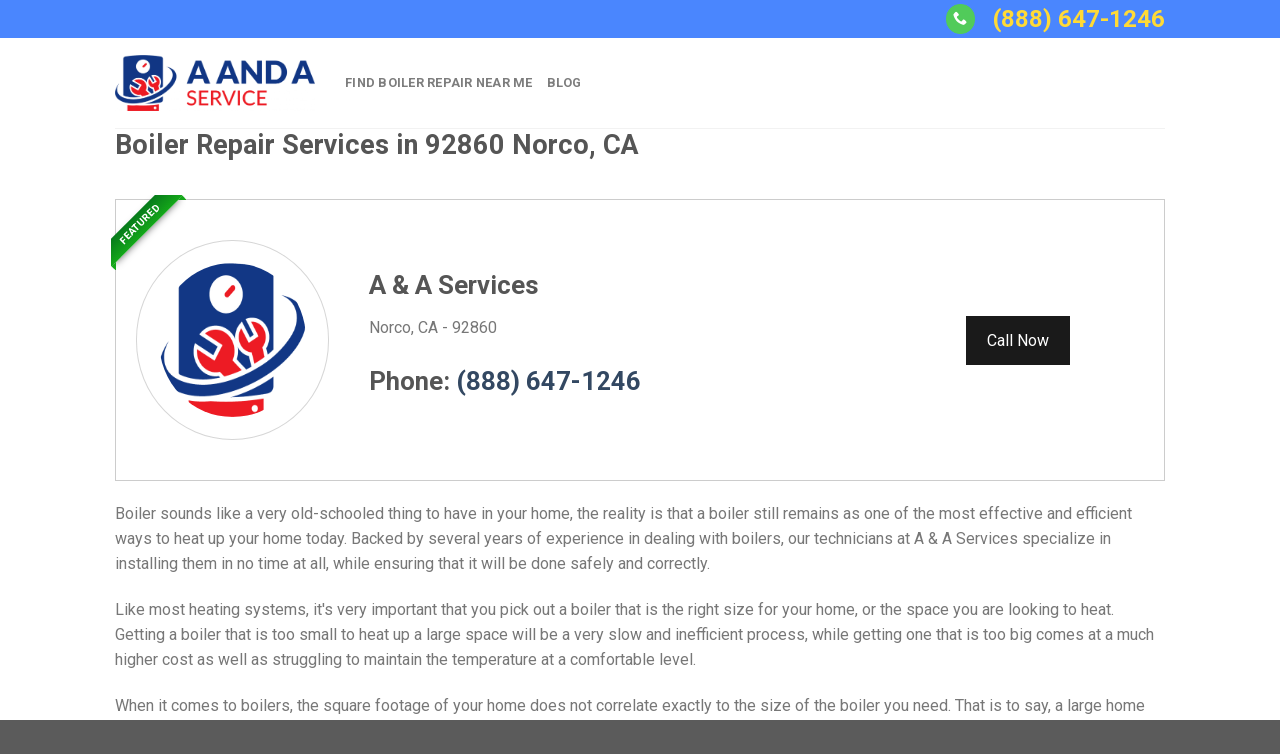

--- FILE ---
content_type: text/html; charset=UTF-8
request_url: https://www.aandaservice.net/usa/boiler-repair/ca/norco/
body_size: 26202
content:
<!DOCTYPE html>
<!--[if IE 9 ]> <html lang="en-US" class="ie9 loading-site no-js"> <![endif]-->
<!--[if IE 8 ]> <html lang="en-US" class="ie8 loading-site no-js"> <![endif]-->
<!--[if (gte IE 9)|!(IE)]><!--><html lang="en-US" class="loading-site no-js"> <!--<![endif]-->
<head><meta charset="UTF-8" /><script>if(navigator.userAgent.match(/MSIE|Internet Explorer/i)||navigator.userAgent.match(/Trident\/7\..*?rv:11/i)){var href=document.location.href;if(!href.match(/[?&]nowprocket/)){if(href.indexOf("?")==-1){if(href.indexOf("#")==-1){document.location.href=href+"?nowprocket=1"}else{document.location.href=href.replace("#","?nowprocket=1#")}}else{if(href.indexOf("#")==-1){document.location.href=href+"&nowprocket=1"}else{document.location.href=href.replace("#","&nowprocket=1#")}}}}</script><script>class RocketLazyLoadScripts{constructor(){this.v="1.2.3",this.triggerEvents=["keydown","mousedown","mousemove","touchmove","touchstart","touchend","wheel"],this.userEventHandler=this._triggerListener.bind(this),this.touchStartHandler=this._onTouchStart.bind(this),this.touchMoveHandler=this._onTouchMove.bind(this),this.touchEndHandler=this._onTouchEnd.bind(this),this.clickHandler=this._onClick.bind(this),this.interceptedClicks=[],window.addEventListener("pageshow",t=>{this.persisted=t.persisted}),window.addEventListener("DOMContentLoaded",()=>{this._preconnect3rdParties()}),this.delayedScripts={normal:[],async:[],defer:[]},this.trash=[],this.allJQueries=[]}_addUserInteractionListener(t){if(document.hidden){t._triggerListener();return}this.triggerEvents.forEach(e=>window.addEventListener(e,t.userEventHandler,{passive:!0})),window.addEventListener("touchstart",t.touchStartHandler,{passive:!0}),window.addEventListener("mousedown",t.touchStartHandler),document.addEventListener("visibilitychange",t.userEventHandler)}_removeUserInteractionListener(){this.triggerEvents.forEach(t=>window.removeEventListener(t,this.userEventHandler,{passive:!0})),document.removeEventListener("visibilitychange",this.userEventHandler)}_onTouchStart(t){"HTML"!==t.target.tagName&&(window.addEventListener("touchend",this.touchEndHandler),window.addEventListener("mouseup",this.touchEndHandler),window.addEventListener("touchmove",this.touchMoveHandler,{passive:!0}),window.addEventListener("mousemove",this.touchMoveHandler),t.target.addEventListener("click",this.clickHandler),this._renameDOMAttribute(t.target,"onclick","rocket-onclick"),this._pendingClickStarted())}_onTouchMove(t){window.removeEventListener("touchend",this.touchEndHandler),window.removeEventListener("mouseup",this.touchEndHandler),window.removeEventListener("touchmove",this.touchMoveHandler,{passive:!0}),window.removeEventListener("mousemove",this.touchMoveHandler),t.target.removeEventListener("click",this.clickHandler),this._renameDOMAttribute(t.target,"rocket-onclick","onclick"),this._pendingClickFinished()}_onTouchEnd(t){window.removeEventListener("touchend",this.touchEndHandler),window.removeEventListener("mouseup",this.touchEndHandler),window.removeEventListener("touchmove",this.touchMoveHandler,{passive:!0}),window.removeEventListener("mousemove",this.touchMoveHandler)}_onClick(t){t.target.removeEventListener("click",this.clickHandler),this._renameDOMAttribute(t.target,"rocket-onclick","onclick"),this.interceptedClicks.push(t),t.preventDefault(),t.stopPropagation(),t.stopImmediatePropagation(),this._pendingClickFinished()}_replayClicks(){window.removeEventListener("touchstart",this.touchStartHandler,{passive:!0}),window.removeEventListener("mousedown",this.touchStartHandler),this.interceptedClicks.forEach(t=>{t.target.dispatchEvent(new MouseEvent("click",{view:t.view,bubbles:!0,cancelable:!0}))})}_waitForPendingClicks(){return new Promise(t=>{this._isClickPending?this._pendingClickFinished=t:t()})}_pendingClickStarted(){this._isClickPending=!0}_pendingClickFinished(){this._isClickPending=!1}_renameDOMAttribute(t,e,r){t.hasAttribute&&t.hasAttribute(e)&&(event.target.setAttribute(r,event.target.getAttribute(e)),event.target.removeAttribute(e))}_triggerListener(){this._removeUserInteractionListener(this),"loading"===document.readyState?document.addEventListener("DOMContentLoaded",this._loadEverythingNow.bind(this)):this._loadEverythingNow()}_preconnect3rdParties(){let t=[];document.querySelectorAll("script[type=rocketlazyloadscript]").forEach(e=>{if(e.hasAttribute("src")){let r=new URL(e.src).origin;r!==location.origin&&t.push({src:r,crossOrigin:e.crossOrigin||"module"===e.getAttribute("data-rocket-type")})}}),t=[...new Map(t.map(t=>[JSON.stringify(t),t])).values()],this._batchInjectResourceHints(t,"preconnect")}async _loadEverythingNow(){this.lastBreath=Date.now(),this._delayEventListeners(this),this._delayJQueryReady(this),this._handleDocumentWrite(),this._registerAllDelayedScripts(),this._preloadAllScripts(),await this._loadScriptsFromList(this.delayedScripts.normal),await this._loadScriptsFromList(this.delayedScripts.defer),await this._loadScriptsFromList(this.delayedScripts.async);try{await this._triggerDOMContentLoaded(),await this._triggerWindowLoad()}catch(t){console.error(t)}window.dispatchEvent(new Event("rocket-allScriptsLoaded")),this._waitForPendingClicks().then(()=>{this._replayClicks()}),this._emptyTrash()}_registerAllDelayedScripts(){document.querySelectorAll("script[type=rocketlazyloadscript]").forEach(t=>{t.hasAttribute("data-rocket-src")?t.hasAttribute("async")&&!1!==t.async?this.delayedScripts.async.push(t):t.hasAttribute("defer")&&!1!==t.defer||"module"===t.getAttribute("data-rocket-type")?this.delayedScripts.defer.push(t):this.delayedScripts.normal.push(t):this.delayedScripts.normal.push(t)})}async _transformScript(t){return new Promise((await this._littleBreath(),navigator.userAgent.indexOf("Firefox/")>0||""===navigator.vendor)?e=>{let r=document.createElement("script");[...t.attributes].forEach(t=>{let e=t.nodeName;"type"!==e&&("data-rocket-type"===e&&(e="type"),"data-rocket-src"===e&&(e="src"),r.setAttribute(e,t.nodeValue))}),t.text&&(r.text=t.text),r.hasAttribute("src")?(r.addEventListener("load",e),r.addEventListener("error",e)):(r.text=t.text,e());try{t.parentNode.replaceChild(r,t)}catch(i){e()}}:async e=>{function r(){t.setAttribute("data-rocket-status","failed"),e()}try{let i=t.getAttribute("data-rocket-type"),n=t.getAttribute("data-rocket-src");t.text,i?(t.type=i,t.removeAttribute("data-rocket-type")):t.removeAttribute("type"),t.addEventListener("load",function r(){t.setAttribute("data-rocket-status","executed"),e()}),t.addEventListener("error",r),n?(t.removeAttribute("data-rocket-src"),t.src=n):t.src="data:text/javascript;base64,"+window.btoa(unescape(encodeURIComponent(t.text)))}catch(s){r()}})}async _loadScriptsFromList(t){let e=t.shift();return e&&e.isConnected?(await this._transformScript(e),this._loadScriptsFromList(t)):Promise.resolve()}_preloadAllScripts(){this._batchInjectResourceHints([...this.delayedScripts.normal,...this.delayedScripts.defer,...this.delayedScripts.async],"preload")}_batchInjectResourceHints(t,e){var r=document.createDocumentFragment();t.forEach(t=>{let i=t.getAttribute&&t.getAttribute("data-rocket-src")||t.src;if(i){let n=document.createElement("link");n.href=i,n.rel=e,"preconnect"!==e&&(n.as="script"),t.getAttribute&&"module"===t.getAttribute("data-rocket-type")&&(n.crossOrigin=!0),t.crossOrigin&&(n.crossOrigin=t.crossOrigin),t.integrity&&(n.integrity=t.integrity),r.appendChild(n),this.trash.push(n)}}),document.head.appendChild(r)}_delayEventListeners(t){let e={};function r(t,r){!function t(r){!e[r]&&(e[r]={originalFunctions:{add:r.addEventListener,remove:r.removeEventListener},eventsToRewrite:[]},r.addEventListener=function(){arguments[0]=i(arguments[0]),e[r].originalFunctions.add.apply(r,arguments)},r.removeEventListener=function(){arguments[0]=i(arguments[0]),e[r].originalFunctions.remove.apply(r,arguments)});function i(t){return e[r].eventsToRewrite.indexOf(t)>=0?"rocket-"+t:t}}(t),e[t].eventsToRewrite.push(r)}function i(t,e){let r=t[e];Object.defineProperty(t,e,{get:()=>r||function(){},set(i){t["rocket"+e]=r=i}})}r(document,"DOMContentLoaded"),r(window,"DOMContentLoaded"),r(window,"load"),r(window,"pageshow"),r(document,"readystatechange"),i(document,"onreadystatechange"),i(window,"onload"),i(window,"onpageshow")}_delayJQueryReady(t){let e;function r(r){if(r&&r.fn&&!t.allJQueries.includes(r)){r.fn.ready=r.fn.init.prototype.ready=function(e){return t.domReadyFired?e.bind(document)(r):document.addEventListener("rocket-DOMContentLoaded",()=>e.bind(document)(r)),r([])};let i=r.fn.on;r.fn.on=r.fn.init.prototype.on=function(){if(this[0]===window){function t(t){return t.split(" ").map(t=>"load"===t||0===t.indexOf("load.")?"rocket-jquery-load":t).join(" ")}"string"==typeof arguments[0]||arguments[0]instanceof String?arguments[0]=t(arguments[0]):"object"==typeof arguments[0]&&Object.keys(arguments[0]).forEach(e=>{let r=arguments[0][e];delete arguments[0][e],arguments[0][t(e)]=r})}return i.apply(this,arguments),this},t.allJQueries.push(r)}e=r}r(window.jQuery),Object.defineProperty(window,"jQuery",{get:()=>e,set(t){r(t)}})}async _triggerDOMContentLoaded(){this.domReadyFired=!0,await this._littleBreath(),document.dispatchEvent(new Event("rocket-DOMContentLoaded")),await this._littleBreath(),window.dispatchEvent(new Event("rocket-DOMContentLoaded")),await this._littleBreath(),document.dispatchEvent(new Event("rocket-readystatechange")),await this._littleBreath(),document.rocketonreadystatechange&&document.rocketonreadystatechange()}async _triggerWindowLoad(){await this._littleBreath(),window.dispatchEvent(new Event("rocket-load")),await this._littleBreath(),window.rocketonload&&window.rocketonload(),await this._littleBreath(),this.allJQueries.forEach(t=>t(window).trigger("rocket-jquery-load")),await this._littleBreath();let t=new Event("rocket-pageshow");t.persisted=this.persisted,window.dispatchEvent(t),await this._littleBreath(),window.rocketonpageshow&&window.rocketonpageshow({persisted:this.persisted})}_handleDocumentWrite(){let t=new Map;document.write=document.writeln=function(e){let r=document.currentScript;r||console.error("WPRocket unable to document.write this: "+e);let i=document.createRange(),n=r.parentElement,s=t.get(r);void 0===s&&(s=r.nextSibling,t.set(r,s));let a=document.createDocumentFragment();i.setStart(a,0),a.appendChild(i.createContextualFragment(e)),n.insertBefore(a,s)}}async _littleBreath(){Date.now()-this.lastBreath>45&&(await this._requestAnimFrame(),this.lastBreath=Date.now())}async _requestAnimFrame(){return document.hidden?new Promise(t=>setTimeout(t)):new Promise(t=>requestAnimationFrame(t))}_emptyTrash(){this.trash.forEach(t=>t.remove())}static run(){let t=new RocketLazyLoadScripts;t._addUserInteractionListener(t)}}RocketLazyLoadScripts.run();</script>
	
	<link rel="profile" href="https://gmpg.org/xfn/11" />
	<link rel="pingback" href="https://www.aandaservice.net/xmlrpc.php" />

	<script type="rocketlazyloadscript">(function(html){html.className = html.className.replace(/\bno-js\b/,'js')})(document.documentElement);</script>
<meta name='robots' content='index, follow, max-image-preview:large, max-snippet:-1, max-video-preview:-1' />
	<style>img:is([sizes="auto" i], [sizes^="auto," i]) { contain-intrinsic-size: 3000px 1500px }</style>
	
<!-- Google Tag Manager for WordPress by gtm4wp.com -->
<script data-cfasync="false" data-pagespeed-no-defer>
	var gtm4wp_datalayer_name = "dataLayer";
	var dataLayer = dataLayer || [];
</script>
<!-- End Google Tag Manager for WordPress by gtm4wp.com --><meta name="viewport" content="width=device-width, initial-scale=1, maximum-scale=1" /><link rel='dns-prefetch' href='//cdn.jsdelivr.net' />
<link rel='dns-prefetch' href='//fonts.googleapis.com' />
<link rel='dns-prefetch' href='//maps.googleapis.com' />
<link rel='dns-prefetch' href='//maps.gstatic.com' />
<link rel='dns-prefetch' href='//fonts.gstatic.com' />
<link rel='dns-prefetch' href='//ajax.googleapis.com' />
<link rel='dns-prefetch' href='//apis.google.com' />
<link rel='dns-prefetch' href='//google-analytics.com' />
<link rel='dns-prefetch' href='//www.google-analytics.com' />
<link rel='dns-prefetch' href='//ssl.google-analytics.com' />
<link rel='dns-prefetch' href='//youtube.com' />
<link rel='dns-prefetch' href='//api.pinterest.com' />
<link rel='dns-prefetch' href='//cdnjs.cloudflare.com' />
<link rel='dns-prefetch' href='//pixel.wp.com' />
<link rel='dns-prefetch' href='//connect.facebook.net' />
<link rel='dns-prefetch' href='//platform.twitter.com' />
<link rel='dns-prefetch' href='//syndication.twitter.com' />
<link rel='dns-prefetch' href='//platform.instagram.com' />
<link rel='dns-prefetch' href='//disqus.com' />
<link rel='dns-prefetch' href='//sitename.disqus.com' />
<link rel='dns-prefetch' href='//s7.addthis.com' />
<link rel='dns-prefetch' href='//platform.linkedin.com' />
<link rel='dns-prefetch' href='//w.sharethis.com' />
<link rel='dns-prefetch' href='//s0.wp.com' />
<link rel='dns-prefetch' href='//s1.wp.com' />
<link rel='dns-prefetch' href='//s2.wp.com' />
<link rel='dns-prefetch' href='//s.gravatar.com' />
<link rel='dns-prefetch' href='//stats.wp.com' />
<link rel='dns-prefetch' href='//www.googletagmanager.com' />
<link rel='dns-prefetch' href='//www.googletagservices.com' />
<link rel='dns-prefetch' href='//adservice.google.com' />
<link rel='dns-prefetch' href='//pagead2.googlesyndication.com' />
<link rel='dns-prefetch' href='//tpc.googlesyndication.com' />
<link rel='dns-prefetch' href='//bp.blogspot.com' />
<link rel='dns-prefetch' href='//1.bp.blogspot.com' />
<link rel='dns-prefetch' href='//2.bp.blogspot.com' />
<link rel='dns-prefetch' href='//3.bp.blogspot.com' />
<link rel='dns-prefetch' href='//4.bp.blogspot.com' />
<link rel='dns-prefetch' href='//ajax.microsoft.com' />
<link rel='dns-prefetch' href='//ajax.aspnetcdn.com' />
<link rel='dns-prefetch' href='//s3.amazonaws.com' />
<link rel='dns-prefetch' href='//code.jquery.com' />
<link rel='dns-prefetch' href='//stackpath.bootstrapcdn.com' />
<link rel='dns-prefetch' href='//use.fontawesome.com' />
<link rel='dns-prefetch' href='//player.vimeo.com' />
<link rel='dns-prefetch' href='//github.githubassets.com' />
<link rel='dns-prefetch' href='//referrer.disqus.com' />
<link rel='dns-prefetch' href='//c.disquscdn.com' />
<link rel='dns-prefetch' href='//0.gravatar.com' />
<link rel='dns-prefetch' href='//2.gravatar.com' />
<link rel='dns-prefetch' href='//1.gravatar.com' />
<link rel='dns-prefetch' href='//ad.doubleclick.net' />
<link rel='dns-prefetch' href='//googleads.g.doubleclick.net' />
<link rel='dns-prefetch' href='//stats.g.doubleclick.net' />
<link rel='dns-prefetch' href='//cm.g.doubleclick.net' />
<link href='https://fonts.gstatic.com' crossorigin rel='preconnect' />
<link rel="alternate" type="application/rss+xml" title="A And A Service &raquo; Feed" href="https://www.aandaservice.net/feed/" />
<link rel="alternate" type="application/rss+xml" title="A And A Service &raquo; Comments Feed" href="https://www.aandaservice.net/comments/feed/" />
<link rel="prefetch" href="https://www.aandaservice.net/wp-content/themes/flatsome/assets/js/chunk.countup.fe2c1016.js" />
<link rel="prefetch" href="https://www.aandaservice.net/wp-content/themes/flatsome/assets/js/chunk.sticky-sidebar.a58a6557.js" />
<link rel="prefetch" href="https://www.aandaservice.net/wp-content/themes/flatsome/assets/js/chunk.tooltips.29144c1c.js" />
<link rel="prefetch" href="https://www.aandaservice.net/wp-content/themes/flatsome/assets/js/chunk.vendors-popups.947eca5c.js" />
<link rel="prefetch" href="https://www.aandaservice.net/wp-content/themes/flatsome/assets/js/chunk.vendors-slider.f0d2cbc9.js" />
<style id='classic-theme-styles-inline-css' type='text/css'>
/*! This file is auto-generated */
.wp-block-button__link{color:#fff;background-color:#32373c;border-radius:9999px;box-shadow:none;text-decoration:none;padding:calc(.667em + 2px) calc(1.333em + 2px);font-size:1.125em}.wp-block-file__button{background:#32373c;color:#fff;text-decoration:none}
</style>







<style id='popup-maker-site-inline-css' type='text/css'>
/* Popup Google Fonts */
@import url('//fonts.googleapis.com/css?family=Montserrat:100');

/* Popup Theme 38: Default Theme */
.pum-theme-38, .pum-theme-default-theme { background-color: rgba( 255, 255, 255, 1.00 ) } 
.pum-theme-38 .pum-container, .pum-theme-default-theme .pum-container { padding: 18px; border-radius: 0px; border: 1px none #000000; box-shadow: 1px 1px 3px 0px rgba( 2, 2, 2, 0.23 ); background-color: rgba( 249, 249, 249, 1.00 ) } 
.pum-theme-38 .pum-title, .pum-theme-default-theme .pum-title { color: #000000; text-align: left; text-shadow: 0px 0px 0px rgba( 2, 2, 2, 0.23 ); font-family: inherit; font-weight: 400; font-size: 32px; font-style: normal; line-height: 36px } 
.pum-theme-38 .pum-content, .pum-theme-default-theme .pum-content { color: #8c8c8c; font-family: inherit; font-weight: 400; font-style: inherit } 
.pum-theme-38 .pum-content + .pum-close, .pum-theme-default-theme .pum-content + .pum-close { position: absolute; height: auto; width: auto; left: auto; right: 0px; bottom: auto; top: 0px; padding: 8px; color: #ffffff; font-family: inherit; font-weight: 400; font-size: 12px; font-style: inherit; line-height: 36px; border: 1px none #ffffff; border-radius: 0px; box-shadow: 1px 1px 3px 0px rgba( 2, 2, 2, 0.23 ); text-shadow: 0px 0px 0px rgba( 0, 0, 0, 0.23 ); background-color: rgba( 0, 183, 205, 1.00 ) } 

/* Popup Theme 39: Light Box */
.pum-theme-39, .pum-theme-lightbox { background-color: rgba( 0, 0, 0, 0.60 ) } 
.pum-theme-39 .pum-container, .pum-theme-lightbox .pum-container { padding: 18px; border-radius: 3px; border: 8px solid #000000; box-shadow: 0px 0px 30px 0px rgba( 2, 2, 2, 1.00 ); background-color: rgba( 255, 255, 255, 1.00 ) } 
.pum-theme-39 .pum-title, .pum-theme-lightbox .pum-title { color: #000000; text-align: left; text-shadow: 0px 0px 0px rgba( 2, 2, 2, 0.23 ); font-family: inherit; font-weight: 100; font-size: 32px; line-height: 36px } 
.pum-theme-39 .pum-content, .pum-theme-lightbox .pum-content { color: #000000; font-family: inherit; font-weight: 100 } 
.pum-theme-39 .pum-content + .pum-close, .pum-theme-lightbox .pum-content + .pum-close { position: absolute; height: 26px; width: 26px; left: auto; right: -13px; bottom: auto; top: -13px; padding: 0px; color: #ffffff; font-family: Arial; font-weight: 100; font-size: 24px; line-height: 24px; border: 2px solid #ffffff; border-radius: 26px; box-shadow: 0px 0px 15px 1px rgba( 2, 2, 2, 0.75 ); text-shadow: 0px 0px 0px rgba( 0, 0, 0, 0.23 ); background-color: rgba( 0, 0, 0, 1.00 ) } 

/* Popup Theme 40: Enterprise Blue */
.pum-theme-40, .pum-theme-enterprise-blue { background-color: rgba( 0, 0, 0, 0.70 ) } 
.pum-theme-40 .pum-container, .pum-theme-enterprise-blue .pum-container { padding: 28px; border-radius: 5px; border: 1px none #000000; box-shadow: 0px 10px 25px 4px rgba( 2, 2, 2, 0.50 ); background-color: rgba( 255, 255, 255, 1.00 ) } 
.pum-theme-40 .pum-title, .pum-theme-enterprise-blue .pum-title { color: #315b7c; text-align: left; text-shadow: 0px 0px 0px rgba( 2, 2, 2, 0.23 ); font-family: inherit; font-weight: 100; font-size: 34px; line-height: 36px } 
.pum-theme-40 .pum-content, .pum-theme-enterprise-blue .pum-content { color: #2d2d2d; font-family: inherit; font-weight: 100 } 
.pum-theme-40 .pum-content + .pum-close, .pum-theme-enterprise-blue .pum-content + .pum-close { position: absolute; height: 28px; width: 28px; left: auto; right: 8px; bottom: auto; top: 8px; padding: 4px; color: #ffffff; font-family: Times New Roman; font-weight: 100; font-size: 20px; line-height: 20px; border: 1px none #ffffff; border-radius: 42px; box-shadow: 0px 0px 0px 0px rgba( 2, 2, 2, 0.23 ); text-shadow: 0px 0px 0px rgba( 0, 0, 0, 0.23 ); background-color: rgba( 49, 91, 124, 1.00 ) } 

/* Popup Theme 41: Hello Box */
.pum-theme-41, .pum-theme-hello-box { background-color: rgba( 0, 0, 0, 0.75 ) } 
.pum-theme-41 .pum-container, .pum-theme-hello-box .pum-container { padding: 30px; border-radius: 80px; border: 14px solid #81d742; box-shadow: 0px 0px 0px 0px rgba( 2, 2, 2, 0.00 ); background-color: rgba( 255, 255, 255, 1.00 ) } 
.pum-theme-41 .pum-title, .pum-theme-hello-box .pum-title { color: #2d2d2d; text-align: left; text-shadow: 0px 0px 0px rgba( 2, 2, 2, 0.23 ); font-family: Montserrat; font-weight: 100; font-size: 32px; line-height: 36px } 
.pum-theme-41 .pum-content, .pum-theme-hello-box .pum-content { color: #2d2d2d; font-family: inherit; font-weight: 100 } 
.pum-theme-41 .pum-content + .pum-close, .pum-theme-hello-box .pum-content + .pum-close { position: absolute; height: auto; width: auto; left: auto; right: -30px; bottom: auto; top: -30px; padding: 0px; color: #2d2d2d; font-family: Times New Roman; font-weight: 100; font-size: 32px; line-height: 28px; border: 1px none #ffffff; border-radius: 28px; box-shadow: 0px 0px 0px 0px rgba( 2, 2, 2, 0.23 ); text-shadow: 0px 0px 0px rgba( 0, 0, 0, 0.23 ); background-color: rgba( 255, 255, 255, 1.00 ) } 

/* Popup Theme 42: Cutting Edge */
.pum-theme-42, .pum-theme-cutting-edge { background-color: rgba( 0, 0, 0, 0.50 ) } 
.pum-theme-42 .pum-container, .pum-theme-cutting-edge .pum-container { padding: 18px; border-radius: 0px; border: 1px none #000000; box-shadow: 0px 10px 25px 0px rgba( 2, 2, 2, 0.50 ); background-color: rgba( 30, 115, 190, 1.00 ) } 
.pum-theme-42 .pum-title, .pum-theme-cutting-edge .pum-title { color: #ffffff; text-align: left; text-shadow: 0px 0px 0px rgba( 2, 2, 2, 0.23 ); font-family: Sans-Serif; font-weight: 100; font-size: 26px; line-height: 28px } 
.pum-theme-42 .pum-content, .pum-theme-cutting-edge .pum-content { color: #ffffff; font-family: inherit; font-weight: 100 } 
.pum-theme-42 .pum-content + .pum-close, .pum-theme-cutting-edge .pum-content + .pum-close { position: absolute; height: 24px; width: 24px; left: auto; right: 0px; bottom: auto; top: 0px; padding: 0px; color: #1e73be; font-family: Times New Roman; font-weight: 100; font-size: 32px; line-height: 24px; border: 1px none #ffffff; border-radius: 0px; box-shadow: -1px 1px 1px 0px rgba( 2, 2, 2, 0.10 ); text-shadow: -1px 1px 1px rgba( 0, 0, 0, 0.10 ); background-color: rgba( 238, 238, 34, 1.00 ) } 

/* Popup Theme 43: Framed Border */
.pum-theme-43, .pum-theme-framed-border { background-color: rgba( 255, 255, 255, 0.50 ) } 
.pum-theme-43 .pum-container, .pum-theme-framed-border .pum-container { padding: 18px; border-radius: 0px; border: 20px outset #dd3333; box-shadow: 1px 1px 3px 0px rgba( 2, 2, 2, 0.97 ) inset; background-color: rgba( 255, 251, 239, 1.00 ) } 
.pum-theme-43 .pum-title, .pum-theme-framed-border .pum-title { color: #000000; text-align: left; text-shadow: 0px 0px 0px rgba( 2, 2, 2, 0.23 ); font-family: inherit; font-weight: 100; font-size: 32px; line-height: 36px } 
.pum-theme-43 .pum-content, .pum-theme-framed-border .pum-content { color: #2d2d2d; font-family: inherit; font-weight: 100 } 
.pum-theme-43 .pum-content + .pum-close, .pum-theme-framed-border .pum-content + .pum-close { position: absolute; height: 20px; width: 20px; left: auto; right: -20px; bottom: auto; top: -20px; padding: 0px; color: #ffffff; font-family: Tahoma; font-weight: 700; font-size: 16px; line-height: 18px; border: 1px none #ffffff; border-radius: 0px; box-shadow: 0px 0px 0px 0px rgba( 2, 2, 2, 0.23 ); text-shadow: 0px 0px 0px rgba( 0, 0, 0, 0.23 ); background-color: rgba( 0, 0, 0, 0.55 ) } 

/* Popup Theme 44: Floating Bar - Soft Blue */
.pum-theme-44, .pum-theme-floating-bar { background-color: rgba( 255, 255, 255, 0.00 ) } 
.pum-theme-44 .pum-container, .pum-theme-floating-bar .pum-container { padding: 8px; border-radius: 0px; border: 1px none #000000; box-shadow: 1px 1px 3px 0px rgba( 2, 2, 2, 0.23 ); background-color: rgba( 238, 246, 252, 1.00 ) } 
.pum-theme-44 .pum-title, .pum-theme-floating-bar .pum-title { color: #505050; text-align: left; text-shadow: 0px 0px 0px rgba( 2, 2, 2, 0.23 ); font-family: inherit; font-weight: 400; font-size: 32px; line-height: 36px } 
.pum-theme-44 .pum-content, .pum-theme-floating-bar .pum-content { color: #505050; font-family: inherit; font-weight: 400 } 
.pum-theme-44 .pum-content + .pum-close, .pum-theme-floating-bar .pum-content + .pum-close { position: absolute; height: 18px; width: 18px; left: auto; right: 5px; bottom: auto; top: 50%; padding: 0px; color: #505050; font-family: Sans-Serif; font-weight: 700; font-size: 15px; line-height: 18px; border: 1px solid #505050; border-radius: 15px; box-shadow: 0px 0px 0px 0px rgba( 2, 2, 2, 0.00 ); text-shadow: 0px 0px 0px rgba( 0, 0, 0, 0.00 ); background-color: rgba( 255, 255, 255, 0.00 ); transform: translate(0, -50%) } 

/* Popup Theme 45: Content Only - For use with page builders or block editor */
.pum-theme-45, .pum-theme-content-only { background-color: rgba( 0, 0, 0, 0.70 ) } 
.pum-theme-45 .pum-container, .pum-theme-content-only .pum-container { padding: 0px; border-radius: 0px; border: 1px none #000000; box-shadow: 0px 0px 0px 0px rgba( 2, 2, 2, 0.00 ) } 
.pum-theme-45 .pum-title, .pum-theme-content-only .pum-title { color: #000000; text-align: left; text-shadow: 0px 0px 0px rgba( 2, 2, 2, 0.23 ); font-family: inherit; font-weight: 400; font-size: 32px; line-height: 36px } 
.pum-theme-45 .pum-content, .pum-theme-content-only .pum-content { color: #8c8c8c; font-family: inherit; font-weight: 400 } 
.pum-theme-45 .pum-content + .pum-close, .pum-theme-content-only .pum-content + .pum-close { position: absolute; height: 18px; width: 18px; left: auto; right: 7px; bottom: auto; top: 7px; padding: 0px; color: #000000; font-family: inherit; font-weight: 700; font-size: 20px; line-height: 20px; border: 1px none #ffffff; border-radius: 15px; box-shadow: 0px 0px 0px 0px rgba( 2, 2, 2, 0.00 ); text-shadow: 0px 0px 0px rgba( 0, 0, 0, 0.00 ); background-color: rgba( 255, 255, 255, 0.00 ) } 

#pum-47 {z-index: 1999999999}

</style>

<style id='flatsome-main-inline-css' type='text/css'>
@font-face {
				font-family: "fl-icons";
				font-display: block;
				src: url(https://www.aandaservice.net/wp-content/themes/flatsome/assets/css/icons/fl-icons.eot?v=3.15.3);
				src:
					url(https://www.aandaservice.net/wp-content/themes/flatsome/assets/css/icons/fl-icons.eot#iefix?v=3.15.3) format("embedded-opentype"),
					url(https://www.aandaservice.net/wp-content/themes/flatsome/assets/css/icons/fl-icons.woff2?v=3.15.3) format("woff2"),
					url(https://www.aandaservice.net/wp-content/themes/flatsome/assets/css/icons/fl-icons.ttf?v=3.15.3) format("truetype"),
					url(https://www.aandaservice.net/wp-content/themes/flatsome/assets/css/icons/fl-icons.woff?v=3.15.3) format("woff"),
					url(https://www.aandaservice.net/wp-content/themes/flatsome/assets/css/icons/fl-icons.svg?v=3.15.3#fl-icons) format("svg");
			}
</style>

<style id='rocket-lazyload-inline-css' type='text/css'>
.rll-youtube-player{position:relative;padding-bottom:56.23%;height:0;overflow:hidden;max-width:100%;}.rll-youtube-player:focus-within{outline: 2px solid currentColor;outline-offset: 5px;}.rll-youtube-player iframe{position:absolute;top:0;left:0;width:100%;height:100%;z-index:100;background:0 0}.rll-youtube-player img{bottom:0;display:block;left:0;margin:auto;max-width:100%;width:100%;position:absolute;right:0;top:0;border:none;height:auto;-webkit-transition:.4s all;-moz-transition:.4s all;transition:.4s all}.rll-youtube-player img:hover{-webkit-filter:brightness(75%)}.rll-youtube-player .play{height:100%;width:100%;left:0;top:0;position:absolute;background:url(https://www.aandaservice.net/wp-content/plugins/wp-rocket/assets/img/youtube.png) no-repeat center;background-color: transparent !important;cursor:pointer;border:none;}
</style>

<script type="rocketlazyloadscript" data-rocket-type="text/javascript" data-rocket-src="https://www.aandaservice.net/wp-includes/js/jquery/jquery.min.js?ver=3.7.1" id="jquery-core-js" defer></script>
<link rel="https://api.w.org/" href="https://www.aandaservice.net/wp-json/" /><link rel="alternate" title="JSON" type="application/json" href="https://www.aandaservice.net/wp-json/wp/v2/pages/9" /><link rel="EditURI" type="application/rsd+xml" title="RSD" href="https://www.aandaservice.net/xmlrpc.php?rsd" />

<link rel='shortlink' href='https://www.aandaservice.net/?p=9' />
<link rel="alternate" title="oEmbed (JSON)" type="application/json+oembed" href="https://www.aandaservice.net/wp-json/oembed/1.0/embed?url=https%3A%2F%2Fwww.aandaservice.net%2Fusa%2F" />
<link rel="alternate" title="oEmbed (XML)" type="text/xml+oembed" href="https://www.aandaservice.net/wp-json/oembed/1.0/embed?url=https%3A%2F%2Fwww.aandaservice.net%2Fusa%2F&#038;format=xml" />

<!-- Google Tag Manager for WordPress by gtm4wp.com -->
<!-- GTM Container placement set to automatic -->
<script data-cfasync="false" data-pagespeed-no-defer>
	var dataLayer_content = {"pagePostType":"page","pagePostType2":"single-page","pagePostAuthor":"Flora Heavner"};
	dataLayer.push( dataLayer_content );
</script>
<script type="rocketlazyloadscript" data-cfasync="false" data-pagespeed-no-defer>
(function(w,d,s,l,i){w[l]=w[l]||[];w[l].push({'gtm.start':
new Date().getTime(),event:'gtm.js'});var f=d.getElementsByTagName(s)[0],
j=d.createElement(s),dl=l!='dataLayer'?'&l='+l:'';j.async=true;j.src=
'//www.googletagmanager.com/gtm.js?id='+i+dl;f.parentNode.insertBefore(j,f);
})(window,document,'script','dataLayer','GTM-TS9LWNM');
</script>
<!-- End Google Tag Manager for WordPress by gtm4wp.com --><style>.bg{opacity: 0; transition: opacity 1s; -webkit-transition: opacity 1s;} .bg-loaded{opacity: 1;}</style><!--[if IE]><link rel="stylesheet" type="text/css" href="https://www.aandaservice.net/wp-content/themes/flatsome/assets/css/ie-fallback.css"><script src="//cdnjs.cloudflare.com/ajax/libs/html5shiv/3.6.1/html5shiv.js"></script><script>var head = document.getElementsByTagName('head')[0],style = document.createElement('style');style.type = 'text/css';style.styleSheet.cssText = ':before,:after{content:none !important';head.appendChild(style);setTimeout(function(){head.removeChild(style);}, 0);</script><script src="https://www.aandaservice.net/wp-content/themes/flatsome/assets/libs/ie-flexibility.js"></script><![endif]-->      <title>Best Boiler Repair in Norco, CA - 92860 Boiler Installation & Maintenance</title><link rel="preload" as="style" href="https://fonts.googleapis.com/css?family=Roboto%3Aregular%2C700%2Cregular%2C700%2Cregular&#038;display=swap" /><link rel="stylesheet" href="https://fonts.googleapis.com/css?family=Roboto%3Aregular%2C700%2Cregular%2C700%2Cregular&#038;display=swap" media="print" onload="this.media='all'" /><noscript><link rel="stylesheet" href="https://fonts.googleapis.com/css?family=Roboto%3Aregular%2C700%2Cregular%2C700%2Cregular&#038;display=swap" /></noscript><link rel="stylesheet" href="https://www.aandaservice.net/wp-content/cache/min/1/b8b23153f4e980554f3cb115976088b5.css" media="all" data-minify="1" />
      <meta name="keywords" content="Best Boiler Repair in Norco, CA - 92860 Boiler Installation & Maintenances">
      <meta name="description" content="Get the best boiler repair service in 92860 Norco, CA for all installations, maintenance and repairs. Call us at (888) 647-1246 to schedule an appointment now.">
      <link rel="icon" href="https://www.aandaservice.net/wp-content/uploads/2021/03/a-and-a-service-favicon-150x150.png" sizes="32x32" />
<link rel="icon" href="https://www.aandaservice.net/wp-content/uploads/2021/03/a-and-a-service-favicon.png" sizes="192x192" />
<link rel="apple-touch-icon" href="https://www.aandaservice.net/wp-content/uploads/2021/03/a-and-a-service-favicon.png" />
<meta name="msapplication-TileImage" content="https://www.aandaservice.net/wp-content/uploads/2021/03/a-and-a-service-favicon.png" />
<style id="custom-css" type="text/css">:root {--primary-color: #4a86fe;}.header-main{height: 90px}#logo img{max-height: 90px}#logo{width:200px;}#logo img{padding:10px 0;}.header-top{min-height: 30px}.transparent .header-main{height: 90px}.transparent #logo img{max-height: 90px}.has-transparent + .page-title:first-of-type,.has-transparent + #main > .page-title,.has-transparent + #main > div > .page-title,.has-transparent + #main .page-header-wrapper:first-of-type .page-title{padding-top: 120px;}.header.show-on-scroll,.stuck .header-main{height:70px!important}.stuck #logo img{max-height: 70px!important}.header-bottom {background-color: #f1f1f1}.stuck .header-main .nav > li > a{line-height: 50px }@media (max-width: 549px) {.header-main{height: 70px}#logo img{max-height: 70px}}.header-top{background-color:#4a86fe!important;}/* Color */.accordion-title.active, .has-icon-bg .icon .icon-inner,.logo a, .primary.is-underline, .primary.is-link, .badge-outline .badge-inner, .nav-outline > li.active> a,.nav-outline >li.active > a, .cart-icon strong,[data-color='primary'], .is-outline.primary{color: #4a86fe;}/* Color !important */[data-text-color="primary"]{color: #4a86fe!important;}/* Background Color */[data-text-bg="primary"]{background-color: #4a86fe;}/* Background */.scroll-to-bullets a,.featured-title, .label-new.menu-item > a:after, .nav-pagination > li > .current,.nav-pagination > li > span:hover,.nav-pagination > li > a:hover,.has-hover:hover .badge-outline .badge-inner,button[type="submit"], .button.wc-forward:not(.checkout):not(.checkout-button), .button.submit-button, .button.primary:not(.is-outline),.featured-table .title,.is-outline:hover, .has-icon:hover .icon-label,.nav-dropdown-bold .nav-column li > a:hover, .nav-dropdown.nav-dropdown-bold > li > a:hover, .nav-dropdown-bold.dark .nav-column li > a:hover, .nav-dropdown.nav-dropdown-bold.dark > li > a:hover, .header-vertical-menu__opener ,.is-outline:hover, .tagcloud a:hover,.grid-tools a, input[type='submit']:not(.is-form), .box-badge:hover .box-text, input.button.alt,.nav-box > li > a:hover,.nav-box > li.active > a,.nav-pills > li.active > a ,.current-dropdown .cart-icon strong, .cart-icon:hover strong, .nav-line-bottom > li > a:before, .nav-line-grow > li > a:before, .nav-line > li > a:before,.banner, .header-top, .slider-nav-circle .flickity-prev-next-button:hover svg, .slider-nav-circle .flickity-prev-next-button:hover .arrow, .primary.is-outline:hover, .button.primary:not(.is-outline), input[type='submit'].primary, input[type='submit'].primary, input[type='reset'].button, input[type='button'].primary, .badge-inner{background-color: #4a86fe;}/* Border */.nav-vertical.nav-tabs > li.active > a,.scroll-to-bullets a.active,.nav-pagination > li > .current,.nav-pagination > li > span:hover,.nav-pagination > li > a:hover,.has-hover:hover .badge-outline .badge-inner,.accordion-title.active,.featured-table,.is-outline:hover, .tagcloud a:hover,blockquote, .has-border, .cart-icon strong:after,.cart-icon strong,.blockUI:before, .processing:before,.loading-spin, .slider-nav-circle .flickity-prev-next-button:hover svg, .slider-nav-circle .flickity-prev-next-button:hover .arrow, .primary.is-outline:hover{border-color: #4a86fe}.nav-tabs > li.active > a{border-top-color: #4a86fe}.widget_shopping_cart_content .blockUI.blockOverlay:before { border-left-color: #4a86fe }.woocommerce-checkout-review-order .blockUI.blockOverlay:before { border-left-color: #4a86fe }/* Fill */.slider .flickity-prev-next-button:hover svg,.slider .flickity-prev-next-button:hover .arrow{fill: #4a86fe;}@media screen and (max-width: 549px){body{font-size: 100%;}}body{font-family:"Roboto", sans-serif}body{font-weight: 0}.nav > li > a {font-family:"Roboto", sans-serif;}.mobile-sidebar-levels-2 .nav > li > ul > li > a {font-family:"Roboto", sans-serif;}.nav > li > a {font-weight: 700;}.mobile-sidebar-levels-2 .nav > li > ul > li > a {font-weight: 700;}h1,h2,h3,h4,h5,h6,.heading-font, .off-canvas-center .nav-sidebar.nav-vertical > li > a{font-family: "Roboto", sans-serif;}h1,h2,h3,h4,h5,h6,.heading-font,.banner h1,.banner h2{font-weight: 700;}.alt-font{font-family: "Roboto", sans-serif;}.alt-font{font-weight: 0!important;}.label-new.menu-item > a:after{content:"New";}.label-hot.menu-item > a:after{content:"Hot";}.label-sale.menu-item > a:after{content:"Sale";}.label-popular.menu-item > a:after{content:"Popular";}</style><noscript><style id="rocket-lazyload-nojs-css">.rll-youtube-player, [data-lazy-src]{display:none !important;}</style></noscript></head>

<body data-rsssl=1 class="wp-singular page-template page-template-tmj-cat-template page-template-tmj-cat-template-php page page-id-9 wp-theme-flatsome wp-child-theme-flatsome-child lightbox nav-dropdown-has-arrow nav-dropdown-has-shadow nav-dropdown-has-border">


<!-- GTM Container placement set to automatic -->
<!-- Google Tag Manager (noscript) -->
				<noscript><iframe src="https://www.googletagmanager.com/ns.html?id=GTM-TS9LWNM" height="0" width="0" style="display:none;visibility:hidden" aria-hidden="true"></iframe></noscript>
<!-- End Google Tag Manager (noscript) -->
<a class="skip-link screen-reader-text" href="#main">Skip to content</a>

<div id="wrapper">

	
	<header id="header" class="header has-sticky sticky-jump">
		<div class="header-wrapper">
			<div id="top-bar" class="header-top nav-dark">
    <div class="flex-row container">
      <div class="flex-col hide-for-medium flex-left">
          <ul class="nav nav-left medium-nav-center nav-small  nav-divided">
                        </ul>
      </div>

      <div class="flex-col hide-for-medium flex-center">
          <ul class="nav nav-center nav-small  nav-divided">
                        </ul>
      </div>

      <div class="flex-col hide-for-medium flex-right">
         <ul class="nav top-bar-nav nav-right nav-small  nav-divided">
              <li class="html header-social-icons ml-0">
	<div class="social-icons follow-icons" ><a href="tel:+18886471246" target="_blank" data-label="Phone" rel="noopener noreferrer nofollow" class="icon primary button circle  phone tooltip" title="Call us" aria-label="Call us"><i class="icon-phone" ></i></a></div></li><li class="html custom html_topbar_left"><strong><a href="tel:+18886471246" style="font-size:24px; color:#FFDA36" data-wpel-link="internal">(888) 647-1246</a></strong></li>          </ul>
      </div>

            <div class="flex-col show-for-medium flex-grow">
          <ul class="nav nav-center nav-small mobile-nav  nav-divided">
              <li class="html header-social-icons ml-0">
	<div class="social-icons follow-icons" ><a href="tel:+18886471246" target="_blank" data-label="Phone" rel="noopener noreferrer nofollow" class="icon primary button circle  phone tooltip" title="Call us" aria-label="Call us"><i class="icon-phone" ></i></a></div></li><li class="html custom html_topbar_left"><strong><a href="tel:+18886471246" style="font-size:24px; color:#FFDA36" data-wpel-link="internal">(888) 647-1246</a></strong></li>          </ul>
      </div>
      
    </div>
</div>
<div id="masthead" class="header-main hide-for-sticky">
      <div class="header-inner flex-row container logo-left medium-logo-center" role="navigation">

          <!-- Logo -->
          <div id="logo" class="flex-col logo">
            
<!-- Header logo -->
<a href="https://www.aandaservice.net/" title="A And A Service - Directory of Boiler Repair in the US" rel="home" data-wpel-link="internal">
		<img width="1020" height="289" src="data:image/svg+xml,%3Csvg%20xmlns='http://www.w3.org/2000/svg'%20viewBox='0%200%201020%20289'%3E%3C/svg%3E" class="header_logo header-logo" alt="A And A Service" data-lazy-src="https://www.aandaservice.net/wp-content/uploads/2021/03/a-and-a-service-logo-1024x290.png"/><noscript><img width="1020" height="289" src="https://www.aandaservice.net/wp-content/uploads/2021/03/a-and-a-service-logo-1024x290.png" class="header_logo header-logo" alt="A And A Service"/></noscript><img  width="1020" height="289" src="data:image/svg+xml,%3Csvg%20xmlns='http://www.w3.org/2000/svg'%20viewBox='0%200%201020%20289'%3E%3C/svg%3E" class="header-logo-dark" alt="A And A Service" data-lazy-src="https://www.aandaservice.net/wp-content/uploads/2021/03/a-and-a-service-logo-1024x290.png"/><noscript><img  width="1020" height="289" src="https://www.aandaservice.net/wp-content/uploads/2021/03/a-and-a-service-logo-1024x290.png" class="header-logo-dark" alt="A And A Service"/></noscript></a>
          </div>

          <!-- Mobile Left Elements -->
          <div class="flex-col show-for-medium flex-left">
            <ul class="mobile-nav nav nav-left ">
              <li class="nav-icon has-icon">
  		<a href="#" data-open="#main-menu" data-pos="left" data-bg="main-menu-overlay" data-color="" class="is-small" aria-label="Menu" aria-controls="main-menu" aria-expanded="false">
		
		  <i class="icon-menu" ></i>
		  		</a>
	</li>            </ul>
          </div>

          <!-- Left Elements -->
          <div class="flex-col hide-for-medium flex-left
            flex-grow">
            <ul class="header-nav header-nav-main nav nav-left  nav-uppercase" >
              <li id="menu-item-12" class="menu-item menu-item-type-custom menu-item-object-custom menu-item-12 menu-item-design-default"><a href="https://www.aandaservice.net/usa/boiler-repair/" class="nav-top-link" data-wpel-link="internal">Find Boiler Repair Near Me</a></li>
<li id="menu-item-63" class="menu-item menu-item-type-post_type menu-item-object-page menu-item-63 menu-item-design-default"><a href="https://www.aandaservice.net/blog/" class="nav-top-link" data-wpel-link="internal">Blog</a></li>
            </ul>
          </div>

          <!-- Right Elements -->
          <div class="flex-col hide-for-medium flex-right">
            <ul class="header-nav header-nav-main nav nav-right  nav-uppercase">
                          </ul>
          </div>

          <!-- Mobile Right Elements -->
          <div class="flex-col show-for-medium flex-right">
            <ul class="mobile-nav nav nav-right ">
                          </ul>
          </div>

      </div>
     
            <div class="container"><div class="top-divider full-width"></div></div>
      </div>
<div class="header-bg-container fill"><div class="header-bg-image fill"></div><div class="header-bg-color fill"></div></div>		</div>
	</header>

	
	<main id="main" class="">
	<div class="container tmj-front-end-container">
	     	   
		 
		 <h1>Boiler Repair Services in 92860 Norco, CA</h1>

<div id="city-page-featured-company" class="parentlistloop"><div class="listingloop divclass features_listing_list flist-bus1"><div class="col-md-2"><div class="catimagereoundround"><img class="catimagereound" src="data:image/svg+xml,%3Csvg%20xmlns='http://www.w3.org/2000/svg'%20viewBox='0%200%200%200'%3E%3C/svg%3E" data-lazy-src="https://www.aandaservice.net/wp-content/uploads/2021/03/a-and-a-service-favicon.png"><noscript><img class="catimagereound" src="https://www.aandaservice.net/wp-content/uploads/2021/03/a-and-a-service-favicon.png"></noscript></div></div><div class="col-md-6 top-marginclass"><h2 class="titlelist">A &amp; A Services</h2><div class="tdiscription">Norco, CA - 92860<div class="stars-reviews"></div></div>

<h2 style="margin-top: 25px" class="titlelistphomrr">Phone: <a href="tel:+18886471246" data-wpel-link="internal">(888) 647-1246</a></h2></div><div class="col-md-3 top-marginclass"><a href="tel:+18886471246" class="viewbutton" data-wpel-link="internal">Call Now</a></div><div class="ribbon"><span>FEATURED</span></div></div></div>

<p style="text-align: left;">Boiler sounds like a very old-schooled thing to have in your home, the reality is that a boiler still remains as one of the most effective and efficient ways to heat up your home today. Backed by several years of experience in dealing with boilers, our technicians at A &amp; A Services specialize in installing them in no time at all, while ensuring that it will be done safely and correctly.</p>
<p style="text-align: left;">Like most heating systems, it's very important that you pick out a boiler that is the right size for your home, or the space you are looking to heat. Getting a boiler that is too small to heat up a large space will be a very slow and inefficient process, while getting one that is too big comes at a much higher cost as well as struggling to maintain the temperature at a comfortable level.</p>
<p style="text-align: left;">When it comes to boilers, the square footage of your home does not correlate exactly to the size of the boiler you need. That is to say, a large home may not necessarily need a large boiler. There are a number of factors that go into determining the right size of a boiler, and our technicians at A &amp; A Services are well aware of all the information needed and used in this process. We can make sure you choose the boiler that is right for your home and ensure that it is installed just right.</p>
<p style="text-align: left;">If your boiler is too old and due for replacement, now is the perfect time to get it replaced. Though a new boiler is a substantial investment, the costs to repair existing boilers that are being problematic can also be quite expensive, not to mention the increased energy bills from reduced efficiency. New models, on the other hand, run at a much higher efficiency, which translates to higher energy savings and hence less money spent on energy bills a few years down the road.</p>
<p style="text-align: left;">To prolong the life expectancy of a boiler as long as possible, it is highly recommended to get it inspected at least once a year. Our services at A &amp; A Services were created and set up with your satisfaction in mind, to make sure your boiler runs smoothly and without trouble. Our technicians can work on any variety of boilers and are ready for any repair job, minor or major. Therefore, to avoid costly emergency repairs when you need the boiler the most, give us a call and we will inspect and repair your boiler in no time at all!</p>

<div class="col medium-6 small-12 large-6 aligncenter">
<div class="popmake-47 aligncenter">
<a class="button primary is-large aligncenter">
<span>Get A Quote Now</span>
</a>
</div>
</div>

<div class="mapouter"><div class="gmap_canvas"><iframe loading="lazy" width="100%" height="330" id="gmap_canvas" src="about:blank" frameborder="0" scrolling="no" marginheight="0" marginwidth="0" data-rocket-lazyload="fitvidscompatible" data-lazy-src="https://maps.google.com/maps?q=Norcoca&#038;t=&#038;z=16&#038;ie=UTF8&#038;iwloc=&#038;output=embed"></iframe><noscript><iframe width="100%" height="330" id="gmap_canvas" src="https://maps.google.com/maps?q=Norcoca&t=&z=16&ie=UTF8&iwloc=&output=embed" frameborder="0" scrolling="no" marginheight="0" marginwidth="0"></iframe></noscript></div><style>.mapouterposition:relative;text-align:right;height:330px;width:100%;.liccolor:red;background-color:white;padding:10px;position:absolute;z-index:999;border-radius: 20px 20px 0 0;right:60px;bottom:0;.gmap_canvas overflow:hidden;background:none!important;height:330px;width:100%;</style></div>
<h3>More Boiler Repair Services in <span id="zip">92860</span> <span id="city">Norco</span>, <span id="state">CA</span></h3>
<div class="parentlistloop"><div class="no-recs-found">No listing(s) added yet.</div></div>

<div class="mainlistofcat"><ul class="catlistscate"><li><a href="https://www.aandaservice.net/usa/boiler-repair/ca/adelanto" data-wpel-link="internal">Adelanto</a></li><li><a href="https://www.aandaservice.net/usa/boiler-repair/ca/agoura-hills" data-wpel-link="internal">Agoura Hills</a></li><li><a href="https://www.aandaservice.net/usa/boiler-repair/ca/alameda" data-wpel-link="internal">Alameda</a></li><li><a href="https://www.aandaservice.net/usa/boiler-repair/ca/alamo" data-wpel-link="internal">Alamo</a></li><li><a href="https://www.aandaservice.net/usa/boiler-repair/ca/albany" data-wpel-link="internal">Albany</a></li><li><a href="https://www.aandaservice.net/usa/boiler-repair/ca/alhambra" data-wpel-link="internal">Alhambra</a></li><li><a href="https://www.aandaservice.net/usa/boiler-repair/ca/aliso-viejo" data-wpel-link="internal">Aliso Viejo</a></li><li><a href="https://www.aandaservice.net/usa/boiler-repair/ca/alpine" data-wpel-link="internal">Alpine</a></li><li><a href="https://www.aandaservice.net/usa/boiler-repair/ca/altadena" data-wpel-link="internal">Altadena</a></li><li><a href="https://www.aandaservice.net/usa/boiler-repair/ca/american-canyon" data-wpel-link="internal">American Canyon</a></li><li><a href="https://www.aandaservice.net/usa/boiler-repair/ca/anaheim" data-wpel-link="internal">Anaheim</a></li><li><a href="https://www.aandaservice.net/usa/boiler-repair/ca/anderson" data-wpel-link="internal">Anderson</a></li><li><a href="https://www.aandaservice.net/usa/boiler-repair/ca/antelope" data-wpel-link="internal">Antelope</a></li><li><a href="https://www.aandaservice.net/usa/boiler-repair/ca/antioch" data-wpel-link="internal">Antioch</a></li><li><a href="https://www.aandaservice.net/usa/boiler-repair/ca/apple-valley" data-wpel-link="internal">Apple Valley</a></li><li><a href="https://www.aandaservice.net/usa/boiler-repair/ca/aptos" data-wpel-link="internal">Aptos</a></li><li><a href="https://www.aandaservice.net/usa/boiler-repair/ca/arcadia" data-wpel-link="internal">Arcadia</a></li><li><a href="https://www.aandaservice.net/usa/boiler-repair/ca/arcata" data-wpel-link="internal">Arcata</a></li><li><a href="https://www.aandaservice.net/usa/boiler-repair/ca/arroyo-grande" data-wpel-link="internal">Arroyo Grande</a></li><li><a href="https://www.aandaservice.net/usa/boiler-repair/ca/artesia" data-wpel-link="internal">Artesia</a></li></ul><ul class='catlistscate'><li><a href="https://www.aandaservice.net/usa/boiler-repair/ca/arvin" data-wpel-link="internal">Arvin</a></li><li><a href="https://www.aandaservice.net/usa/boiler-repair/ca/atascadero" data-wpel-link="internal">Atascadero</a></li><li><a href="https://www.aandaservice.net/usa/boiler-repair/ca/atwater" data-wpel-link="internal">Atwater</a></li><li><a href="https://www.aandaservice.net/usa/boiler-repair/ca/auburn" data-wpel-link="internal">Auburn</a></li><li><a href="https://www.aandaservice.net/usa/boiler-repair/ca/avenal" data-wpel-link="internal">Avenal</a></li><li><a href="https://www.aandaservice.net/usa/boiler-repair/ca/azusa" data-wpel-link="internal">Azusa</a></li><li><a href="https://www.aandaservice.net/usa/boiler-repair/ca/bakersfield" data-wpel-link="internal">Bakersfield</a></li><li><a href="https://www.aandaservice.net/usa/boiler-repair/ca/baldwin-park" data-wpel-link="internal">Baldwin Park</a></li><li><a href="https://www.aandaservice.net/usa/boiler-repair/ca/banning" data-wpel-link="internal">Banning</a></li><li><a href="https://www.aandaservice.net/usa/boiler-repair/ca/barstow" data-wpel-link="internal">Barstow</a></li><li><a href="https://www.aandaservice.net/usa/boiler-repair/ca/beaumont" data-wpel-link="internal">Beaumont</a></li><li><a href="https://www.aandaservice.net/usa/boiler-repair/ca/bell-gardens" data-wpel-link="internal">Bell Gardens</a></li><li><a href="https://www.aandaservice.net/usa/boiler-repair/ca/bellflower" data-wpel-link="internal">Bellflower</a></li><li><a href="https://www.aandaservice.net/usa/boiler-repair/ca/belmont" data-wpel-link="internal">Belmont</a></li><li><a href="https://www.aandaservice.net/usa/boiler-repair/ca/belvedere-tiburon" data-wpel-link="internal">Belvedere Tiburon</a></li><li><a href="https://www.aandaservice.net/usa/boiler-repair/ca/benicia" data-wpel-link="internal">Benicia</a></li><li><a href="https://www.aandaservice.net/usa/boiler-repair/ca/berkeley" data-wpel-link="internal">Berkeley</a></li><li><a href="https://www.aandaservice.net/usa/boiler-repair/ca/beverly-hills" data-wpel-link="internal">Beverly Hills</a></li><li><a href="https://www.aandaservice.net/usa/boiler-repair/ca/bishop" data-wpel-link="internal">Bishop</a></li><li><a href="https://www.aandaservice.net/usa/boiler-repair/ca/bloomington" data-wpel-link="internal">Bloomington</a></li></ul><ul class='catlistscate'><li><a href="https://www.aandaservice.net/usa/boiler-repair/ca/blythe" data-wpel-link="internal">Blythe</a></li><li><a href="https://www.aandaservice.net/usa/boiler-repair/ca/bonita" data-wpel-link="internal">Bonita</a></li><li><a href="https://www.aandaservice.net/usa/boiler-repair/ca/brawley" data-wpel-link="internal">Brawley</a></li><li><a href="https://www.aandaservice.net/usa/boiler-repair/ca/brea" data-wpel-link="internal">Brea</a></li><li><a href="https://www.aandaservice.net/usa/boiler-repair/ca/brentwood" data-wpel-link="internal">Brentwood</a></li><li><a href="https://www.aandaservice.net/usa/boiler-repair/ca/buena-park" data-wpel-link="internal">Buena Park</a></li><li><a href="https://www.aandaservice.net/usa/boiler-repair/ca/burbank" data-wpel-link="internal">Burbank</a></li><li><a href="https://www.aandaservice.net/usa/boiler-repair/ca/burlingame" data-wpel-link="internal">Burlingame</a></li><li><a href="https://www.aandaservice.net/usa/boiler-repair/ca/calabasas" data-wpel-link="internal">Calabasas</a></li><li><a href="https://www.aandaservice.net/usa/boiler-repair/ca/calexico" data-wpel-link="internal">Calexico</a></li><li><a href="https://www.aandaservice.net/usa/boiler-repair/ca/california-city" data-wpel-link="internal">California City</a></li><li><a href="https://www.aandaservice.net/usa/boiler-repair/ca/camarillo" data-wpel-link="internal">Camarillo</a></li><li><a href="https://www.aandaservice.net/usa/boiler-repair/ca/camp-pendleton" data-wpel-link="internal">Camp Pendleton</a></li><li><a href="https://www.aandaservice.net/usa/boiler-repair/ca/campbell" data-wpel-link="internal">Campbell</a></li><li><a href="https://www.aandaservice.net/usa/boiler-repair/ca/canoga-park" data-wpel-link="internal">Canoga Park</a></li><li><a href="https://www.aandaservice.net/usa/boiler-repair/ca/canyon-country" data-wpel-link="internal">Canyon Country</a></li><li><a href="https://www.aandaservice.net/usa/boiler-repair/ca/carlsbad" data-wpel-link="internal">Carlsbad</a></li><li><a href="https://www.aandaservice.net/usa/boiler-repair/ca/carmel" data-wpel-link="internal">Carmel</a></li><li><a href="https://www.aandaservice.net/usa/boiler-repair/ca/carmichael" data-wpel-link="internal">Carmichael</a></li><li><a href="https://www.aandaservice.net/usa/boiler-repair/ca/carpinteria" data-wpel-link="internal">Carpinteria</a></li></ul><ul class='catlistscate'><li><a href="https://www.aandaservice.net/usa/boiler-repair/ca/carson" data-wpel-link="internal">Carson</a></li><li><a href="https://www.aandaservice.net/usa/boiler-repair/ca/castaic" data-wpel-link="internal">Castaic</a></li><li><a href="https://www.aandaservice.net/usa/boiler-repair/ca/castro-valley" data-wpel-link="internal">Castro Valley</a></li><li><a href="https://www.aandaservice.net/usa/boiler-repair/ca/cathedral-city" data-wpel-link="internal">Cathedral City</a></li><li><a href="https://www.aandaservice.net/usa/boiler-repair/ca/ceres" data-wpel-link="internal">Ceres</a></li><li><a href="https://www.aandaservice.net/usa/boiler-repair/ca/cerritos" data-wpel-link="internal">Cerritos</a></li><li><a href="https://www.aandaservice.net/usa/boiler-repair/ca/chatsworth" data-wpel-link="internal">Chatsworth</a></li><li><a href="https://www.aandaservice.net/usa/boiler-repair/ca/chico" data-wpel-link="internal">Chico</a></li><li><a href="https://www.aandaservice.net/usa/boiler-repair/ca/chino-hills" data-wpel-link="internal">Chino Hills</a></li><li><a href="https://www.aandaservice.net/usa/boiler-repair/ca/chino" data-wpel-link="internal">Chino</a></li><li><a href="https://www.aandaservice.net/usa/boiler-repair/ca/chowchilla" data-wpel-link="internal">Chowchilla</a></li><li><a href="https://www.aandaservice.net/usa/boiler-repair/ca/chula-vista" data-wpel-link="internal">Chula Vista</a></li><li><a href="https://www.aandaservice.net/usa/boiler-repair/ca/citrus-heights" data-wpel-link="internal">Citrus Heights</a></li><li><a href="https://www.aandaservice.net/usa/boiler-repair/ca/claremont" data-wpel-link="internal">Claremont</a></li><li><a href="https://www.aandaservice.net/usa/boiler-repair/ca/clayton" data-wpel-link="internal">Clayton</a></li><li><a href="https://www.aandaservice.net/usa/boiler-repair/ca/clearlake" data-wpel-link="internal">Clearlake</a></li><li><a href="https://www.aandaservice.net/usa/boiler-repair/ca/clovis" data-wpel-link="internal">Clovis</a></li><li><a href="https://www.aandaservice.net/usa/boiler-repair/ca/coachella" data-wpel-link="internal">Coachella</a></li><li><a href="https://www.aandaservice.net/usa/boiler-repair/ca/coalinga" data-wpel-link="internal">Coalinga</a></li><li><a href="https://www.aandaservice.net/usa/boiler-repair/ca/coarsegold" data-wpel-link="internal">Coarsegold</a></li></ul><ul class='catlistscate'><li><a href="https://www.aandaservice.net/usa/boiler-repair/ca/colton" data-wpel-link="internal">Colton</a></li><li><a href="https://www.aandaservice.net/usa/boiler-repair/ca/compton" data-wpel-link="internal">Compton</a></li><li><a href="https://www.aandaservice.net/usa/boiler-repair/ca/concord" data-wpel-link="internal">Concord</a></li><li><a href="https://www.aandaservice.net/usa/boiler-repair/ca/corcoran" data-wpel-link="internal">Corcoran</a></li><li><a href="https://www.aandaservice.net/usa/boiler-repair/ca/corning" data-wpel-link="internal">Corning</a></li><li><a href="https://www.aandaservice.net/usa/boiler-repair/ca/corona-del-mar" data-wpel-link="internal">Corona Del Mar</a></li><li><a href="https://www.aandaservice.net/usa/boiler-repair/ca/corona" data-wpel-link="internal">Corona</a></li><li><a href="https://www.aandaservice.net/usa/boiler-repair/ca/coronado" data-wpel-link="internal">Coronado</a></li><li><a href="https://www.aandaservice.net/usa/boiler-repair/ca/costa-mesa" data-wpel-link="internal">Costa Mesa</a></li><li><a href="https://www.aandaservice.net/usa/boiler-repair/ca/cottonwood" data-wpel-link="internal">Cottonwood</a></li><li><a href="https://www.aandaservice.net/usa/boiler-repair/ca/covina" data-wpel-link="internal">Covina</a></li><li><a href="https://www.aandaservice.net/usa/boiler-repair/ca/crescent-city" data-wpel-link="internal">Crescent City</a></li><li><a href="https://www.aandaservice.net/usa/boiler-repair/ca/culver-city" data-wpel-link="internal">Culver City</a></li><li><a href="https://www.aandaservice.net/usa/boiler-repair/ca/cupertino" data-wpel-link="internal">Cupertino</a></li><li><a href="https://www.aandaservice.net/usa/boiler-repair/ca/cypress" data-wpel-link="internal">Cypress</a></li><li><a href="https://www.aandaservice.net/usa/boiler-repair/ca/daly-city" data-wpel-link="internal">Daly City</a></li><li><a href="https://www.aandaservice.net/usa/boiler-repair/ca/dana-point" data-wpel-link="internal">Dana Point</a></li><li><a href="https://www.aandaservice.net/usa/boiler-repair/ca/danville" data-wpel-link="internal">Danville</a></li><li><a href="https://www.aandaservice.net/usa/boiler-repair/ca/davis" data-wpel-link="internal">Davis</a></li><li><a href="https://www.aandaservice.net/usa/boiler-repair/ca/del-mar" data-wpel-link="internal">Del Mar</a></li></ul><ul class='catlistscate'><li><a href="https://www.aandaservice.net/usa/boiler-repair/ca/delano" data-wpel-link="internal">Delano</a></li><li><a href="https://www.aandaservice.net/usa/boiler-repair/ca/delhi" data-wpel-link="internal">Delhi</a></li><li><a href="https://www.aandaservice.net/usa/boiler-repair/ca/desert-hot-springs" data-wpel-link="internal">Desert Hot Springs</a></li><li><a href="https://www.aandaservice.net/usa/boiler-repair/ca/diamond-bar" data-wpel-link="internal">Diamond Bar</a></li><li><a href="https://www.aandaservice.net/usa/boiler-repair/ca/dinuba" data-wpel-link="internal">Dinuba</a></li><li><a href="https://www.aandaservice.net/usa/boiler-repair/ca/discovery-bay" data-wpel-link="internal">Discovery Bay</a></li><li><a href="https://www.aandaservice.net/usa/boiler-repair/ca/dixon" data-wpel-link="internal">Dixon</a></li><li><a href="https://www.aandaservice.net/usa/boiler-repair/ca/downey" data-wpel-link="internal">Downey</a></li><li><a href="https://www.aandaservice.net/usa/boiler-repair/ca/duarte" data-wpel-link="internal">Duarte</a></li><li><a href="https://www.aandaservice.net/usa/boiler-repair/ca/dublin" data-wpel-link="internal">Dublin</a></li><li><a href="https://www.aandaservice.net/usa/boiler-repair/ca/el-cajon" data-wpel-link="internal">El Cajon</a></li><li><a href="https://www.aandaservice.net/usa/boiler-repair/ca/el-centro" data-wpel-link="internal">El Centro</a></li><li><a href="https://www.aandaservice.net/usa/boiler-repair/ca/el-cerrito" data-wpel-link="internal">El Cerrito</a></li><li><a href="https://www.aandaservice.net/usa/boiler-repair/ca/el-dorado-hills" data-wpel-link="internal">El Dorado Hills</a></li><li><a href="https://www.aandaservice.net/usa/boiler-repair/ca/el-monte" data-wpel-link="internal">El Monte</a></li><li><a href="https://www.aandaservice.net/usa/boiler-repair/ca/el-segundo" data-wpel-link="internal">El Segundo</a></li><li><a href="https://www.aandaservice.net/usa/boiler-repair/ca/el-sobrante" data-wpel-link="internal">El Sobrante</a></li><li><a href="https://www.aandaservice.net/usa/boiler-repair/ca/elk-grove" data-wpel-link="internal">Elk Grove</a></li><li><a href="https://www.aandaservice.net/usa/boiler-repair/ca/emeryville" data-wpel-link="internal">Emeryville</a></li><li><a href="https://www.aandaservice.net/usa/boiler-repair/ca/encinitas" data-wpel-link="internal">Encinitas</a></li></ul><ul class='catlistscate'><li><a href="https://www.aandaservice.net/usa/boiler-repair/ca/encino" data-wpel-link="internal">Encino</a></li><li><a href="https://www.aandaservice.net/usa/boiler-repair/ca/escalon" data-wpel-link="internal">Escalon</a></li><li><a href="https://www.aandaservice.net/usa/boiler-repair/ca/escondido" data-wpel-link="internal">Escondido</a></li><li><a href="https://www.aandaservice.net/usa/boiler-repair/ca/eureka" data-wpel-link="internal">Eureka</a></li><li><a href="https://www.aandaservice.net/usa/boiler-repair/ca/exeter" data-wpel-link="internal">Exeter</a></li><li><a href="https://www.aandaservice.net/usa/boiler-repair/ca/fair-oaks" data-wpel-link="internal">Fair Oaks</a></li><li><a href="https://www.aandaservice.net/usa/boiler-repair/ca/fairfield" data-wpel-link="internal">Fairfield</a></li><li><a href="https://www.aandaservice.net/usa/boiler-repair/ca/fallbrook" data-wpel-link="internal">Fallbrook</a></li><li><a href="https://www.aandaservice.net/usa/boiler-repair/ca/fillmore" data-wpel-link="internal">Fillmore</a></li><li><a href="https://www.aandaservice.net/usa/boiler-repair/ca/folsom" data-wpel-link="internal">Folsom</a></li><li><a href="https://www.aandaservice.net/usa/boiler-repair/ca/fontana" data-wpel-link="internal">Fontana</a></li><li><a href="https://www.aandaservice.net/usa/boiler-repair/ca/fort-bragg" data-wpel-link="internal">Fort Bragg</a></li><li><a href="https://www.aandaservice.net/usa/boiler-repair/ca/fortuna" data-wpel-link="internal">Fortuna</a></li><li><a href="https://www.aandaservice.net/usa/boiler-repair/ca/fountain-valley" data-wpel-link="internal">Fountain Valley</a></li><li><a href="https://www.aandaservice.net/usa/boiler-repair/ca/fremont" data-wpel-link="internal">Fremont</a></li><li><a href="https://www.aandaservice.net/usa/boiler-repair/ca/fresno" data-wpel-link="internal">Fresno</a></li><li><a href="https://www.aandaservice.net/usa/boiler-repair/ca/fullerton" data-wpel-link="internal">Fullerton</a></li><li><a href="https://www.aandaservice.net/usa/boiler-repair/ca/galt" data-wpel-link="internal">Galt</a></li><li><a href="https://www.aandaservice.net/usa/boiler-repair/ca/garden-grove" data-wpel-link="internal">Garden Grove</a></li><li><a href="https://www.aandaservice.net/usa/boiler-repair/ca/gardena" data-wpel-link="internal">Gardena</a></li></ul><ul class='catlistscate'><li><a href="https://www.aandaservice.net/usa/boiler-repair/ca/gilroy" data-wpel-link="internal">Gilroy</a></li><li><a href="https://www.aandaservice.net/usa/boiler-repair/ca/glendale" data-wpel-link="internal">Glendale</a></li><li><a href="https://www.aandaservice.net/usa/boiler-repair/ca/glendora" data-wpel-link="internal">Glendora</a></li><li><a href="https://www.aandaservice.net/usa/boiler-repair/ca/goleta" data-wpel-link="internal">Goleta</a></li><li><a href="https://www.aandaservice.net/usa/boiler-repair/ca/granada-hills" data-wpel-link="internal">Granada Hills</a></li><li><a href="https://www.aandaservice.net/usa/boiler-repair/ca/grand-terrace" data-wpel-link="internal">Grand Terrace</a></li><li><a href="https://www.aandaservice.net/usa/boiler-repair/ca/granite-bay" data-wpel-link="internal">Granite Bay</a></li><li><a href="https://www.aandaservice.net/usa/boiler-repair/ca/grass-valley" data-wpel-link="internal">Grass Valley</a></li><li><a href="https://www.aandaservice.net/usa/boiler-repair/ca/greenbrae" data-wpel-link="internal">Greenbrae</a></li><li><a href="https://www.aandaservice.net/usa/boiler-repair/ca/greenfield" data-wpel-link="internal">Greenfield</a></li><li><a href="https://www.aandaservice.net/usa/boiler-repair/ca/grover-beach" data-wpel-link="internal">Grover Beach</a></li><li><a href="https://www.aandaservice.net/usa/boiler-repair/ca/hacienda-heights" data-wpel-link="internal">Hacienda Heights</a></li><li><a href="https://www.aandaservice.net/usa/boiler-repair/ca/half-moon-bay" data-wpel-link="internal">Half Moon Bay</a></li><li><a href="https://www.aandaservice.net/usa/boiler-repair/ca/hanford" data-wpel-link="internal">Hanford</a></li><li><a href="https://www.aandaservice.net/usa/boiler-repair/ca/harbor-city" data-wpel-link="internal">Harbor City</a></li><li><a href="https://www.aandaservice.net/usa/boiler-repair/ca/hawaiian-gardens" data-wpel-link="internal">Hawaiian Gardens</a></li><li><a href="https://www.aandaservice.net/usa/boiler-repair/ca/hawthorne" data-wpel-link="internal">Hawthorne</a></li><li><a href="https://www.aandaservice.net/usa/boiler-repair/ca/hayward" data-wpel-link="internal">Hayward</a></li><li><a href="https://www.aandaservice.net/usa/boiler-repair/ca/healdsburg" data-wpel-link="internal">Healdsburg</a></li><li><a href="https://www.aandaservice.net/usa/boiler-repair/ca/hemet" data-wpel-link="internal">Hemet</a></li></ul><ul class='catlistscate'><li><a href="https://www.aandaservice.net/usa/boiler-repair/ca/hercules" data-wpel-link="internal">Hercules</a></li><li><a href="https://www.aandaservice.net/usa/boiler-repair/ca/hermosa-beach" data-wpel-link="internal">Hermosa Beach</a></li><li><a href="https://www.aandaservice.net/usa/boiler-repair/ca/hesperia" data-wpel-link="internal">Hesperia</a></li><li><a href="https://www.aandaservice.net/usa/boiler-repair/ca/highland" data-wpel-link="internal">Highland</a></li><li><a href="https://www.aandaservice.net/usa/boiler-repair/ca/hollister" data-wpel-link="internal">Hollister</a></li><li><a href="https://www.aandaservice.net/usa/boiler-repair/ca/huntington-beach" data-wpel-link="internal">Huntington Beach</a></li><li><a href="https://www.aandaservice.net/usa/boiler-repair/ca/huntington-park" data-wpel-link="internal">Huntington Park</a></li><li><a href="https://www.aandaservice.net/usa/boiler-repair/ca/imperial-beach" data-wpel-link="internal">Imperial Beach</a></li><li><a href="https://www.aandaservice.net/usa/boiler-repair/ca/imperial" data-wpel-link="internal">Imperial</a></li><li><a href="https://www.aandaservice.net/usa/boiler-repair/ca/indio" data-wpel-link="internal">Indio</a></li><li><a href="https://www.aandaservice.net/usa/boiler-repair/ca/inglewood" data-wpel-link="internal">Inglewood</a></li><li><a href="https://www.aandaservice.net/usa/boiler-repair/ca/ione" data-wpel-link="internal">Ione</a></li><li><a href="https://www.aandaservice.net/usa/boiler-repair/ca/irvine" data-wpel-link="internal">Irvine</a></li><li><a href="https://www.aandaservice.net/usa/boiler-repair/ca/kerman" data-wpel-link="internal">Kerman</a></li><li><a href="https://www.aandaservice.net/usa/boiler-repair/ca/king-city" data-wpel-link="internal">King City</a></li><li><a href="https://www.aandaservice.net/usa/boiler-repair/ca/kingsburg" data-wpel-link="internal">Kingsburg</a></li><li><a href="https://www.aandaservice.net/usa/boiler-repair/ca/la-canada-flintridge" data-wpel-link="internal">La Canada Flintridge</a></li><li><a href="https://www.aandaservice.net/usa/boiler-repair/ca/la-crescenta" data-wpel-link="internal">La Crescenta</a></li><li><a href="https://www.aandaservice.net/usa/boiler-repair/ca/la-habra" data-wpel-link="internal">La Habra</a></li><li><a href="https://www.aandaservice.net/usa/boiler-repair/ca/la-jolla" data-wpel-link="internal">La Jolla</a></li></ul><ul class='catlistscate'><li><a href="https://www.aandaservice.net/usa/boiler-repair/ca/la-mesa" data-wpel-link="internal">La Mesa</a></li><li><a href="https://www.aandaservice.net/usa/boiler-repair/ca/la-mirada" data-wpel-link="internal">La Mirada</a></li><li><a href="https://www.aandaservice.net/usa/boiler-repair/ca/la-palma" data-wpel-link="internal">La Palma</a></li><li><a href="https://www.aandaservice.net/usa/boiler-repair/ca/la-puente" data-wpel-link="internal">La Puente</a></li><li><a href="https://www.aandaservice.net/usa/boiler-repair/ca/la-quinta" data-wpel-link="internal">La Quinta</a></li><li><a href="https://www.aandaservice.net/usa/boiler-repair/ca/la-verne" data-wpel-link="internal">La Verne</a></li><li><a href="https://www.aandaservice.net/usa/boiler-repair/ca/ladera-ranch" data-wpel-link="internal">Ladera Ranch</a></li><li><a href="https://www.aandaservice.net/usa/boiler-repair/ca/lafayette" data-wpel-link="internal">Lafayette</a></li><li><a href="https://www.aandaservice.net/usa/boiler-repair/ca/laguna-beach" data-wpel-link="internal">Laguna Beach</a></li><li><a href="https://www.aandaservice.net/usa/boiler-repair/ca/laguna-hills" data-wpel-link="internal">Laguna Hills</a></li><li><a href="https://www.aandaservice.net/usa/boiler-repair/ca/laguna-niguel" data-wpel-link="internal">Laguna Niguel</a></li><li><a href="https://www.aandaservice.net/usa/boiler-repair/ca/laguna-woods" data-wpel-link="internal">Laguna Woods</a></li><li><a href="https://www.aandaservice.net/usa/boiler-repair/ca/lake-elsinore" data-wpel-link="internal">Lake Elsinore</a></li><li><a href="https://www.aandaservice.net/usa/boiler-repair/ca/lake-forest" data-wpel-link="internal">Lake Forest</a></li><li><a href="https://www.aandaservice.net/usa/boiler-repair/ca/lakeside" data-wpel-link="internal">Lakeside</a></li><li><a href="https://www.aandaservice.net/usa/boiler-repair/ca/lakewood" data-wpel-link="internal">Lakewood</a></li><li><a href="https://www.aandaservice.net/usa/boiler-repair/ca/lamont" data-wpel-link="internal">Lamont</a></li><li><a href="https://www.aandaservice.net/usa/boiler-repair/ca/lancaster" data-wpel-link="internal">Lancaster</a></li><li><a href="https://www.aandaservice.net/usa/boiler-repair/ca/lathrop" data-wpel-link="internal">Lathrop</a></li><li><a href="https://www.aandaservice.net/usa/boiler-repair/ca/lawndale" data-wpel-link="internal">Lawndale</a></li></ul><ul class='catlistscate'><li><a href="https://www.aandaservice.net/usa/boiler-repair/ca/lemon-grove" data-wpel-link="internal">Lemon Grove</a></li><li><a href="https://www.aandaservice.net/usa/boiler-repair/ca/lemoore" data-wpel-link="internal">Lemoore</a></li><li><a href="https://www.aandaservice.net/usa/boiler-repair/ca/lincoln" data-wpel-link="internal">Lincoln</a></li><li><a href="https://www.aandaservice.net/usa/boiler-repair/ca/lindsay" data-wpel-link="internal">Lindsay</a></li><li><a href="https://www.aandaservice.net/usa/boiler-repair/ca/littlerock" data-wpel-link="internal">Littlerock</a></li><li><a href="https://www.aandaservice.net/usa/boiler-repair/ca/livermore" data-wpel-link="internal">Livermore</a></li><li><a href="https://www.aandaservice.net/usa/boiler-repair/ca/livingston" data-wpel-link="internal">Livingston</a></li><li><a href="https://www.aandaservice.net/usa/boiler-repair/ca/lodi" data-wpel-link="internal">Lodi</a></li><li><a href="https://www.aandaservice.net/usa/boiler-repair/ca/loma-linda" data-wpel-link="internal">Loma Linda</a></li><li><a href="https://www.aandaservice.net/usa/boiler-repair/ca/lomita" data-wpel-link="internal">Lomita</a></li><li><a href="https://www.aandaservice.net/usa/boiler-repair/ca/lompoc" data-wpel-link="internal">Lompoc</a></li><li><a href="https://www.aandaservice.net/usa/boiler-repair/ca/long-beach" data-wpel-link="internal">Long Beach</a></li><li><a href="https://www.aandaservice.net/usa/boiler-repair/ca/loomis" data-wpel-link="internal">Loomis</a></li><li><a href="https://www.aandaservice.net/usa/boiler-repair/ca/los-alamitos" data-wpel-link="internal">Los Alamitos</a></li><li><a href="https://www.aandaservice.net/usa/boiler-repair/ca/los-altos" data-wpel-link="internal">Los Altos</a></li><li><a href="https://www.aandaservice.net/usa/boiler-repair/ca/los-angeles" data-wpel-link="internal">Los Angeles</a></li><li><a href="https://www.aandaservice.net/usa/boiler-repair/ca/los-banos" data-wpel-link="internal">Los Banos</a></li><li><a href="https://www.aandaservice.net/usa/boiler-repair/ca/los-gatos" data-wpel-link="internal">Los Gatos</a></li><li><a href="https://www.aandaservice.net/usa/boiler-repair/ca/los-osos" data-wpel-link="internal">Los Osos</a></li><li><a href="https://www.aandaservice.net/usa/boiler-repair/ca/lynwood" data-wpel-link="internal">Lynwood</a></li></ul><ul class='catlistscate'><li><a href="https://www.aandaservice.net/usa/boiler-repair/ca/madera" data-wpel-link="internal">Madera</a></li><li><a href="https://www.aandaservice.net/usa/boiler-repair/ca/magalia" data-wpel-link="internal">Magalia</a></li><li><a href="https://www.aandaservice.net/usa/boiler-repair/ca/malibu" data-wpel-link="internal">Malibu</a></li><li><a href="https://www.aandaservice.net/usa/boiler-repair/ca/manhattan-beach" data-wpel-link="internal">Manhattan Beach</a></li><li><a href="https://www.aandaservice.net/usa/boiler-repair/ca/manteca" data-wpel-link="internal">Manteca</a></li><li><a href="https://www.aandaservice.net/usa/boiler-repair/ca/marina-del-rey" data-wpel-link="internal">Marina Del Rey</a></li><li><a href="https://www.aandaservice.net/usa/boiler-repair/ca/marina" data-wpel-link="internal">Marina</a></li><li><a href="https://www.aandaservice.net/usa/boiler-repair/ca/martinez" data-wpel-link="internal">Martinez</a></li><li><a href="https://www.aandaservice.net/usa/boiler-repair/ca/marysville" data-wpel-link="internal">Marysville</a></li><li><a href="https://www.aandaservice.net/usa/boiler-repair/ca/maywood" data-wpel-link="internal">Maywood</a></li><li><a href="https://www.aandaservice.net/usa/boiler-repair/ca/mc-farland" data-wpel-link="internal">Mc Farland</a></li><li><a href="https://www.aandaservice.net/usa/boiler-repair/ca/mckinleyville" data-wpel-link="internal">Mckinleyville</a></li><li><a href="https://www.aandaservice.net/usa/boiler-repair/ca/mecca" data-wpel-link="internal">Mecca</a></li><li><a href="https://www.aandaservice.net/usa/boiler-repair/ca/mendota" data-wpel-link="internal">Mendota</a></li><li><a href="https://www.aandaservice.net/usa/boiler-repair/ca/menifee" data-wpel-link="internal">Menifee</a></li><li><a href="https://www.aandaservice.net/usa/boiler-repair/ca/menlo-park" data-wpel-link="internal">Menlo Park</a></li><li><a href="https://www.aandaservice.net/usa/boiler-repair/ca/merced" data-wpel-link="internal">Merced</a></li><li><a href="https://www.aandaservice.net/usa/boiler-repair/ca/mill-valley" data-wpel-link="internal">Mill Valley</a></li><li><a href="https://www.aandaservice.net/usa/boiler-repair/ca/millbrae" data-wpel-link="internal">Millbrae</a></li><li><a href="https://www.aandaservice.net/usa/boiler-repair/ca/milpitas" data-wpel-link="internal">Milpitas</a></li></ul><ul class='catlistscate'><li><a href="https://www.aandaservice.net/usa/boiler-repair/ca/mira-loma" data-wpel-link="internal">Mira Loma</a></li><li><a href="https://www.aandaservice.net/usa/boiler-repair/ca/mission-hills" data-wpel-link="internal">Mission Hills</a></li><li><a href="https://www.aandaservice.net/usa/boiler-repair/ca/mission-viejo" data-wpel-link="internal">Mission Viejo</a></li><li><a href="https://www.aandaservice.net/usa/boiler-repair/ca/modesto" data-wpel-link="internal">Modesto</a></li><li><a href="https://www.aandaservice.net/usa/boiler-repair/ca/monrovia" data-wpel-link="internal">Monrovia</a></li><li><a href="https://www.aandaservice.net/usa/boiler-repair/ca/montclair" data-wpel-link="internal">Montclair</a></li><li><a href="https://www.aandaservice.net/usa/boiler-repair/ca/montebello" data-wpel-link="internal">Montebello</a></li><li><a href="https://www.aandaservice.net/usa/boiler-repair/ca/monterey-park" data-wpel-link="internal">Monterey Park</a></li><li><a href="https://www.aandaservice.net/usa/boiler-repair/ca/monterey" data-wpel-link="internal">Monterey</a></li><li><a href="https://www.aandaservice.net/usa/boiler-repair/ca/moorpark" data-wpel-link="internal">Moorpark</a></li><li><a href="https://www.aandaservice.net/usa/boiler-repair/ca/moraga" data-wpel-link="internal">Moraga</a></li><li><a href="https://www.aandaservice.net/usa/boiler-repair/ca/moreno-valley" data-wpel-link="internal">Moreno Valley</a></li><li><a href="https://www.aandaservice.net/usa/boiler-repair/ca/morgan-hill" data-wpel-link="internal">Morgan Hill</a></li><li><a href="https://www.aandaservice.net/usa/boiler-repair/ca/mountain-view" data-wpel-link="internal">Mountain View</a></li><li><a href="https://www.aandaservice.net/usa/boiler-repair/ca/murrieta" data-wpel-link="internal">Murrieta</a></li><li><a href="https://www.aandaservice.net/usa/boiler-repair/ca/napa" data-wpel-link="internal">Napa</a></li><li><a href="https://www.aandaservice.net/usa/boiler-repair/ca/national-city" data-wpel-link="internal">National City</a></li><li><a href="https://www.aandaservice.net/usa/boiler-repair/ca/nevada-city" data-wpel-link="internal">Nevada City</a></li><li><a href="https://www.aandaservice.net/usa/boiler-repair/ca/newark" data-wpel-link="internal">Newark</a></li><li><a href="https://www.aandaservice.net/usa/boiler-repair/ca/newbury-park" data-wpel-link="internal">Newbury Park</a></li></ul><ul class='catlistscate'><li><a href="https://www.aandaservice.net/usa/boiler-repair/ca/newhall" data-wpel-link="internal">Newhall</a></li><li><a href="https://www.aandaservice.net/usa/boiler-repair/ca/newman" data-wpel-link="internal">Newman</a></li><li><a href="https://www.aandaservice.net/usa/boiler-repair/ca/newport-beach" data-wpel-link="internal">Newport Beach</a></li><li><a href="https://www.aandaservice.net/usa/boiler-repair/ca/nipomo" data-wpel-link="internal">Nipomo</a></li><li><a href="https://www.aandaservice.net/usa/boiler-repair/ca/norco" data-wpel-link="internal">Norco</a></li><li><a href="https://www.aandaservice.net/usa/boiler-repair/ca/north-highlands" data-wpel-link="internal">North Highlands</a></li><li><a href="https://www.aandaservice.net/usa/boiler-repair/ca/north-hills" data-wpel-link="internal">North Hills</a></li><li><a href="https://www.aandaservice.net/usa/boiler-repair/ca/north-hollywood" data-wpel-link="internal">North Hollywood</a></li><li><a href="https://www.aandaservice.net/usa/boiler-repair/ca/northridge" data-wpel-link="internal">Northridge</a></li><li><a href="https://www.aandaservice.net/usa/boiler-repair/ca/norwalk" data-wpel-link="internal">Norwalk</a></li><li><a href="https://www.aandaservice.net/usa/boiler-repair/ca/novato" data-wpel-link="internal">Novato</a></li><li><a href="https://www.aandaservice.net/usa/boiler-repair/ca/oak-park" data-wpel-link="internal">Oak Park</a></li><li><a href="https://www.aandaservice.net/usa/boiler-repair/ca/oakdale" data-wpel-link="internal">Oakdale</a></li><li><a href="https://www.aandaservice.net/usa/boiler-repair/ca/oakland" data-wpel-link="internal">Oakland</a></li><li><a href="https://www.aandaservice.net/usa/boiler-repair/ca/oakley" data-wpel-link="internal">Oakley</a></li><li><a href="https://www.aandaservice.net/usa/boiler-repair/ca/oceanside" data-wpel-link="internal">Oceanside</a></li><li><a href="https://www.aandaservice.net/usa/boiler-repair/ca/ojai" data-wpel-link="internal">Ojai</a></li><li><a href="https://www.aandaservice.net/usa/boiler-repair/ca/olivehurst" data-wpel-link="internal">Olivehurst</a></li><li><a href="https://www.aandaservice.net/usa/boiler-repair/ca/ontario" data-wpel-link="internal">Ontario</a></li><li><a href="https://www.aandaservice.net/usa/boiler-repair/ca/orange" data-wpel-link="internal">Orange</a></li></ul><ul class='catlistscate'><li><a href="https://www.aandaservice.net/usa/boiler-repair/ca/orangevale" data-wpel-link="internal">Orangevale</a></li><li><a href="https://www.aandaservice.net/usa/boiler-repair/ca/orinda" data-wpel-link="internal">Orinda</a></li><li><a href="https://www.aandaservice.net/usa/boiler-repair/ca/orland" data-wpel-link="internal">Orland</a></li><li><a href="https://www.aandaservice.net/usa/boiler-repair/ca/orosi" data-wpel-link="internal">Orosi</a></li><li><a href="https://www.aandaservice.net/usa/boiler-repair/ca/oroville" data-wpel-link="internal">Oroville</a></li><li><a href="https://www.aandaservice.net/usa/boiler-repair/ca/oxnard" data-wpel-link="internal">Oxnard</a></li><li><a href="https://www.aandaservice.net/usa/boiler-repair/ca/pacific-grove" data-wpel-link="internal">Pacific Grove</a></li><li><a href="https://www.aandaservice.net/usa/boiler-repair/ca/pacific-palisades" data-wpel-link="internal">Pacific Palisades</a></li><li><a href="https://www.aandaservice.net/usa/boiler-repair/ca/pacifica" data-wpel-link="internal">Pacifica</a></li><li><a href="https://www.aandaservice.net/usa/boiler-repair/ca/pacoima" data-wpel-link="internal">Pacoima</a></li><li><a href="https://www.aandaservice.net/usa/boiler-repair/ca/palm-desert" data-wpel-link="internal">Palm Desert</a></li><li><a href="https://www.aandaservice.net/usa/boiler-repair/ca/palm-springs" data-wpel-link="internal">Palm Springs</a></li><li><a href="https://www.aandaservice.net/usa/boiler-repair/ca/palmdale" data-wpel-link="internal">Palmdale</a></li><li><a href="https://www.aandaservice.net/usa/boiler-repair/ca/palo-alto" data-wpel-link="internal">Palo Alto</a></li><li><a href="https://www.aandaservice.net/usa/boiler-repair/ca/palos-verdes-peninsula" data-wpel-link="internal">Palos Verdes Peninsula</a></li><li><a href="https://www.aandaservice.net/usa/boiler-repair/ca/panorama-city" data-wpel-link="internal">Panorama City</a></li><li><a href="https://www.aandaservice.net/usa/boiler-repair/ca/paradise" data-wpel-link="internal">Paradise</a></li><li><a href="https://www.aandaservice.net/usa/boiler-repair/ca/paramount" data-wpel-link="internal">Paramount</a></li><li><a href="https://www.aandaservice.net/usa/boiler-repair/ca/parlier" data-wpel-link="internal">Parlier</a></li><li><a href="https://www.aandaservice.net/usa/boiler-repair/ca/pasadena" data-wpel-link="internal">Pasadena</a></li></ul><ul class='catlistscate'><li><a href="https://www.aandaservice.net/usa/boiler-repair/ca/paso-robles" data-wpel-link="internal">Paso Robles</a></li><li><a href="https://www.aandaservice.net/usa/boiler-repair/ca/patterson" data-wpel-link="internal">Patterson</a></li><li><a href="https://www.aandaservice.net/usa/boiler-repair/ca/perris" data-wpel-link="internal">Perris</a></li><li><a href="https://www.aandaservice.net/usa/boiler-repair/ca/petaluma" data-wpel-link="internal">Petaluma</a></li><li><a href="https://www.aandaservice.net/usa/boiler-repair/ca/phelan" data-wpel-link="internal">Phelan</a></li><li><a href="https://www.aandaservice.net/usa/boiler-repair/ca/pico-rivera" data-wpel-link="internal">Pico Rivera</a></li><li><a href="https://www.aandaservice.net/usa/boiler-repair/ca/pinole" data-wpel-link="internal">Pinole</a></li><li><a href="https://www.aandaservice.net/usa/boiler-repair/ca/pittsburg" data-wpel-link="internal">Pittsburg</a></li><li><a href="https://www.aandaservice.net/usa/boiler-repair/ca/placentia" data-wpel-link="internal">Placentia</a></li><li><a href="https://www.aandaservice.net/usa/boiler-repair/ca/placerville" data-wpel-link="internal">Placerville</a></li><li><a href="https://www.aandaservice.net/usa/boiler-repair/ca/playa-del-rey" data-wpel-link="internal">Playa Del Rey</a></li><li><a href="https://www.aandaservice.net/usa/boiler-repair/ca/pleasant-hill" data-wpel-link="internal">Pleasant Hill</a></li><li><a href="https://www.aandaservice.net/usa/boiler-repair/ca/pleasanton" data-wpel-link="internal">Pleasanton</a></li><li><a href="https://www.aandaservice.net/usa/boiler-repair/ca/pomona" data-wpel-link="internal">Pomona</a></li><li><a href="https://www.aandaservice.net/usa/boiler-repair/ca/port-hueneme" data-wpel-link="internal">Port Hueneme</a></li><li><a href="https://www.aandaservice.net/usa/boiler-repair/ca/porter-ranch" data-wpel-link="internal">Porter Ranch</a></li><li><a href="https://www.aandaservice.net/usa/boiler-repair/ca/porterville" data-wpel-link="internal">Porterville</a></li><li><a href="https://www.aandaservice.net/usa/boiler-repair/ca/poway" data-wpel-link="internal">Poway</a></li><li><a href="https://www.aandaservice.net/usa/boiler-repair/ca/quail-valley" data-wpel-link="internal">Quail Valley</a></li><li><a href="https://www.aandaservice.net/usa/boiler-repair/ca/ramona" data-wpel-link="internal">Ramona</a></li></ul><ul class='catlistscate'><li><a href="https://www.aandaservice.net/usa/boiler-repair/ca/rancho-cordova" data-wpel-link="internal">Rancho Cordova</a></li><li><a href="https://www.aandaservice.net/usa/boiler-repair/ca/rancho-cucamonga" data-wpel-link="internal">Rancho Cucamonga</a></li><li><a href="https://www.aandaservice.net/usa/boiler-repair/ca/rancho-mirage" data-wpel-link="internal">Rancho Mirage</a></li><li><a href="https://www.aandaservice.net/usa/boiler-repair/ca/rancho-palos-verdes" data-wpel-link="internal">Rancho Palos Verdes</a></li><li><a href="https://www.aandaservice.net/usa/boiler-repair/ca/rancho-santa-margarita" data-wpel-link="internal">Rancho Santa Margarita</a></li><li><a href="https://www.aandaservice.net/usa/boiler-repair/ca/red-bluff" data-wpel-link="internal">Red Bluff</a></li><li><a href="https://www.aandaservice.net/usa/boiler-repair/ca/redding" data-wpel-link="internal">Redding</a></li><li><a href="https://www.aandaservice.net/usa/boiler-repair/ca/redlands" data-wpel-link="internal">Redlands</a></li><li><a href="https://www.aandaservice.net/usa/boiler-repair/ca/redondo-beach" data-wpel-link="internal">Redondo Beach</a></li><li><a href="https://www.aandaservice.net/usa/boiler-repair/ca/redwood-city" data-wpel-link="internal">Redwood City</a></li><li><a href="https://www.aandaservice.net/usa/boiler-repair/ca/reedley" data-wpel-link="internal">Reedley</a></li><li><a href="https://www.aandaservice.net/usa/boiler-repair/ca/reseda" data-wpel-link="internal">Reseda</a></li><li><a href="https://www.aandaservice.net/usa/boiler-repair/ca/rialto" data-wpel-link="internal">Rialto</a></li><li><a href="https://www.aandaservice.net/usa/boiler-repair/ca/richmond" data-wpel-link="internal">Richmond</a></li><li><a href="https://www.aandaservice.net/usa/boiler-repair/ca/ridgecrest" data-wpel-link="internal">Ridgecrest</a></li><li><a href="https://www.aandaservice.net/usa/boiler-repair/ca/rio-linda" data-wpel-link="internal">Rio Linda</a></li><li><a href="https://www.aandaservice.net/usa/boiler-repair/ca/ripon" data-wpel-link="internal">Ripon</a></li><li><a href="https://www.aandaservice.net/usa/boiler-repair/ca/riverbank" data-wpel-link="internal">Riverbank</a></li><li><a href="https://www.aandaservice.net/usa/boiler-repair/ca/riverside" data-wpel-link="internal">Riverside</a></li><li><a href="https://www.aandaservice.net/usa/boiler-repair/ca/rocklin" data-wpel-link="internal">Rocklin</a></li></ul><ul class='catlistscate'><li><a href="https://www.aandaservice.net/usa/boiler-repair/ca/rohnert-park" data-wpel-link="internal">Rohnert Park</a></li><li><a href="https://www.aandaservice.net/usa/boiler-repair/ca/rosamond" data-wpel-link="internal">Rosamond</a></li><li><a href="https://www.aandaservice.net/usa/boiler-repair/ca/rosemead" data-wpel-link="internal">Rosemead</a></li><li><a href="https://www.aandaservice.net/usa/boiler-repair/ca/roseville" data-wpel-link="internal">Roseville</a></li><li><a href="https://www.aandaservice.net/usa/boiler-repair/ca/rowland-heights" data-wpel-link="internal">Rowland Heights</a></li><li><a href="https://www.aandaservice.net/usa/boiler-repair/ca/sacramento" data-wpel-link="internal">Sacramento</a></li><li><a href="https://www.aandaservice.net/usa/boiler-repair/ca/salida" data-wpel-link="internal">Salida</a></li><li><a href="https://www.aandaservice.net/usa/boiler-repair/ca/salinas" data-wpel-link="internal">Salinas</a></li><li><a href="https://www.aandaservice.net/usa/boiler-repair/ca/san-anselmo" data-wpel-link="internal">San Anselmo</a></li><li><a href="https://www.aandaservice.net/usa/boiler-repair/ca/san-bernardino" data-wpel-link="internal">San Bernardino</a></li><li><a href="https://www.aandaservice.net/usa/boiler-repair/ca/san-bruno" data-wpel-link="internal">San Bruno</a></li><li><a href="https://www.aandaservice.net/usa/boiler-repair/ca/san-carlos" data-wpel-link="internal">San Carlos</a></li><li><a href="https://www.aandaservice.net/usa/boiler-repair/ca/san-clemente" data-wpel-link="internal">San Clemente</a></li><li><a href="https://www.aandaservice.net/usa/boiler-repair/ca/san-diego" data-wpel-link="internal">San Diego</a></li><li><a href="https://www.aandaservice.net/usa/boiler-repair/ca/san-dimas" data-wpel-link="internal">San Dimas</a></li><li><a href="https://www.aandaservice.net/usa/boiler-repair/ca/san-fernando" data-wpel-link="internal">San Fernando</a></li><li><a href="https://www.aandaservice.net/usa/boiler-repair/ca/san-francisco" data-wpel-link="internal">San Francisco</a></li><li><a href="https://www.aandaservice.net/usa/boiler-repair/ca/san-gabriel" data-wpel-link="internal">San Gabriel</a></li><li><a href="https://www.aandaservice.net/usa/boiler-repair/ca/san-jacinto" data-wpel-link="internal">San Jacinto</a></li><li><a href="https://www.aandaservice.net/usa/boiler-repair/ca/san-jose" data-wpel-link="internal">San Jose</a></li></ul><ul class='catlistscate'><li><a href="https://www.aandaservice.net/usa/boiler-repair/ca/san-juan-capistrano" data-wpel-link="internal">San Juan Capistrano</a></li><li><a href="https://www.aandaservice.net/usa/boiler-repair/ca/san-leandro" data-wpel-link="internal">San Leandro</a></li><li><a href="https://www.aandaservice.net/usa/boiler-repair/ca/san-lorenzo" data-wpel-link="internal">San Lorenzo</a></li><li><a href="https://www.aandaservice.net/usa/boiler-repair/ca/san-luis-obispo" data-wpel-link="internal">San Luis Obispo</a></li><li><a href="https://www.aandaservice.net/usa/boiler-repair/ca/san-marcos" data-wpel-link="internal">San Marcos</a></li><li><a href="https://www.aandaservice.net/usa/boiler-repair/ca/san-marino" data-wpel-link="internal">San Marino</a></li><li><a href="https://www.aandaservice.net/usa/boiler-repair/ca/san-mateo" data-wpel-link="internal">San Mateo</a></li><li><a href="https://www.aandaservice.net/usa/boiler-repair/ca/san-pablo" data-wpel-link="internal">San Pablo</a></li><li><a href="https://www.aandaservice.net/usa/boiler-repair/ca/san-pedro" data-wpel-link="internal">San Pedro</a></li><li><a href="https://www.aandaservice.net/usa/boiler-repair/ca/san-rafael" data-wpel-link="internal">San Rafael</a></li><li><a href="https://www.aandaservice.net/usa/boiler-repair/ca/san-ramon" data-wpel-link="internal">San Ramon</a></li><li><a href="https://www.aandaservice.net/usa/boiler-repair/ca/san-ysidro" data-wpel-link="internal">San Ysidro</a></li><li><a href="https://www.aandaservice.net/usa/boiler-repair/ca/sanger" data-wpel-link="internal">Sanger</a></li><li><a href="https://www.aandaservice.net/usa/boiler-repair/ca/santa-ana" data-wpel-link="internal">Santa Ana</a></li><li><a href="https://www.aandaservice.net/usa/boiler-repair/ca/santa-barbara" data-wpel-link="internal">Santa Barbara</a></li><li><a href="https://www.aandaservice.net/usa/boiler-repair/ca/santa-clara" data-wpel-link="internal">Santa Clara</a></li><li><a href="https://www.aandaservice.net/usa/boiler-repair/ca/santa-clarita" data-wpel-link="internal">Santa Clarita</a></li><li><a href="https://www.aandaservice.net/usa/boiler-repair/ca/santa-cruz" data-wpel-link="internal">Santa Cruz</a></li><li><a href="https://www.aandaservice.net/usa/boiler-repair/ca/santa-fe-springs" data-wpel-link="internal">Santa Fe Springs</a></li><li><a href="https://www.aandaservice.net/usa/boiler-repair/ca/santa-maria" data-wpel-link="internal">Santa Maria</a></li></ul><ul class='catlistscate'><li><a href="https://www.aandaservice.net/usa/boiler-repair/ca/santa-monica" data-wpel-link="internal">Santa Monica</a></li><li><a href="https://www.aandaservice.net/usa/boiler-repair/ca/santa-paula" data-wpel-link="internal">Santa Paula</a></li><li><a href="https://www.aandaservice.net/usa/boiler-repair/ca/santa-rosa" data-wpel-link="internal">Santa Rosa</a></li><li><a href="https://www.aandaservice.net/usa/boiler-repair/ca/santee" data-wpel-link="internal">Santee</a></li><li><a href="https://www.aandaservice.net/usa/boiler-repair/ca/saratoga" data-wpel-link="internal">Saratoga</a></li><li><a href="https://www.aandaservice.net/usa/boiler-repair/ca/scotts-valley" data-wpel-link="internal">Scotts Valley</a></li><li><a href="https://www.aandaservice.net/usa/boiler-repair/ca/seal-beach" data-wpel-link="internal">Seal Beach</a></li><li><a href="https://www.aandaservice.net/usa/boiler-repair/ca/seaside" data-wpel-link="internal">Seaside</a></li><li><a href="https://www.aandaservice.net/usa/boiler-repair/ca/sebastopol" data-wpel-link="internal">Sebastopol</a></li><li><a href="https://www.aandaservice.net/usa/boiler-repair/ca/selma" data-wpel-link="internal">Selma</a></li><li><a href="https://www.aandaservice.net/usa/boiler-repair/ca/shafter" data-wpel-link="internal">Shafter</a></li><li><a href="https://www.aandaservice.net/usa/boiler-repair/ca/sherman-oaks" data-wpel-link="internal">Sherman Oaks</a></li><li><a href="https://www.aandaservice.net/usa/boiler-repair/ca/shingle-springs" data-wpel-link="internal">Shingle Springs</a></li><li><a href="https://www.aandaservice.net/usa/boiler-repair/ca/simi-valley" data-wpel-link="internal">Simi Valley</a></li><li><a href="https://www.aandaservice.net/usa/boiler-repair/ca/solana-beach" data-wpel-link="internal">Solana Beach</a></li><li><a href="https://www.aandaservice.net/usa/boiler-repair/ca/soledad" data-wpel-link="internal">Soledad</a></li><li><a href="https://www.aandaservice.net/usa/boiler-repair/ca/sonoma" data-wpel-link="internal">Sonoma</a></li><li><a href="https://www.aandaservice.net/usa/boiler-repair/ca/sonora" data-wpel-link="internal">Sonora</a></li><li><a href="https://www.aandaservice.net/usa/boiler-repair/ca/south-el-monte" data-wpel-link="internal">South El Monte</a></li><li><a href="https://www.aandaservice.net/usa/boiler-repair/ca/south-gate" data-wpel-link="internal">South Gate</a></li></ul><ul class='catlistscate'><li><a href="https://www.aandaservice.net/usa/boiler-repair/ca/south-lake-tahoe" data-wpel-link="internal">South Lake Tahoe</a></li><li><a href="https://www.aandaservice.net/usa/boiler-repair/ca/south-pasadena" data-wpel-link="internal">South Pasadena</a></li><li><a href="https://www.aandaservice.net/usa/boiler-repair/ca/south-san-francisco" data-wpel-link="internal">South San Francisco</a></li><li><a href="https://www.aandaservice.net/usa/boiler-repair/ca/spring-valley" data-wpel-link="internal">Spring Valley</a></li><li><a href="https://www.aandaservice.net/usa/boiler-repair/ca/stanford" data-wpel-link="internal">Stanford</a></li><li><a href="https://www.aandaservice.net/usa/boiler-repair/ca/stanton" data-wpel-link="internal">Stanton</a></li><li><a href="https://www.aandaservice.net/usa/boiler-repair/ca/stevenson-ranch" data-wpel-link="internal">Stevenson Ranch</a></li><li><a href="https://www.aandaservice.net/usa/boiler-repair/ca/stockton" data-wpel-link="internal">Stockton</a></li><li><a href="https://www.aandaservice.net/usa/boiler-repair/ca/studio-city" data-wpel-link="internal">Studio City</a></li><li><a href="https://www.aandaservice.net/usa/boiler-repair/ca/suisun-city" data-wpel-link="internal">Suisun City</a></li><li><a href="https://www.aandaservice.net/usa/boiler-repair/ca/sun-city" data-wpel-link="internal">Sun City</a></li><li><a href="https://www.aandaservice.net/usa/boiler-repair/ca/sun-valley" data-wpel-link="internal">Sun Valley</a></li><li><a href="https://www.aandaservice.net/usa/boiler-repair/ca/sunland" data-wpel-link="internal">Sunland</a></li><li><a href="https://www.aandaservice.net/usa/boiler-repair/ca/sunnyvale" data-wpel-link="internal">Sunnyvale</a></li><li><a href="https://www.aandaservice.net/usa/boiler-repair/ca/susanville" data-wpel-link="internal">Susanville</a></li><li><a href="https://www.aandaservice.net/usa/boiler-repair/ca/sylmar" data-wpel-link="internal">Sylmar</a></li><li><a href="https://www.aandaservice.net/usa/boiler-repair/ca/taft" data-wpel-link="internal">Taft</a></li><li><a href="https://www.aandaservice.net/usa/boiler-repair/ca/tarzana" data-wpel-link="internal">Tarzana</a></li><li><a href="https://www.aandaservice.net/usa/boiler-repair/ca/tehachapi" data-wpel-link="internal">Tehachapi</a></li><li><a href="https://www.aandaservice.net/usa/boiler-repair/ca/temecula" data-wpel-link="internal">Temecula</a></li></ul><ul class='catlistscate'><li><a href="https://www.aandaservice.net/usa/boiler-repair/ca/temple-city" data-wpel-link="internal">Temple City</a></li><li><a href="https://www.aandaservice.net/usa/boiler-repair/ca/thermal" data-wpel-link="internal">Thermal</a></li><li><a href="https://www.aandaservice.net/usa/boiler-repair/ca/thousand-oaks" data-wpel-link="internal">Thousand Oaks</a></li><li><a href="https://www.aandaservice.net/usa/boiler-repair/ca/torrance" data-wpel-link="internal">Torrance</a></li><li><a href="https://www.aandaservice.net/usa/boiler-repair/ca/trabuco-canyon" data-wpel-link="internal">Trabuco Canyon</a></li><li><a href="https://www.aandaservice.net/usa/boiler-repair/ca/tracy" data-wpel-link="internal">Tracy</a></li><li><a href="https://www.aandaservice.net/usa/boiler-repair/ca/truckee" data-wpel-link="internal">Truckee</a></li><li><a href="https://www.aandaservice.net/usa/boiler-repair/ca/tujunga" data-wpel-link="internal">Tujunga</a></li><li><a href="https://www.aandaservice.net/usa/boiler-repair/ca/tulare" data-wpel-link="internal">Tulare</a></li><li><a href="https://www.aandaservice.net/usa/boiler-repair/ca/turlock" data-wpel-link="internal">Turlock</a></li><li><a href="https://www.aandaservice.net/usa/boiler-repair/ca/tustin" data-wpel-link="internal">Tustin</a></li><li><a href="https://www.aandaservice.net/usa/boiler-repair/ca/twentynine-palms" data-wpel-link="internal">Twentynine Palms</a></li><li><a href="https://www.aandaservice.net/usa/boiler-repair/ca/ukiah" data-wpel-link="internal">Ukiah</a></li><li><a href="https://www.aandaservice.net/usa/boiler-repair/ca/union-city" data-wpel-link="internal">Union City</a></li><li><a href="https://www.aandaservice.net/usa/boiler-repair/ca/upland" data-wpel-link="internal">Upland</a></li><li><a href="https://www.aandaservice.net/usa/boiler-repair/ca/vacaville" data-wpel-link="internal">Vacaville</a></li><li><a href="https://www.aandaservice.net/usa/boiler-repair/ca/valencia" data-wpel-link="internal">Valencia</a></li><li><a href="https://www.aandaservice.net/usa/boiler-repair/ca/vallejo" data-wpel-link="internal">Vallejo</a></li><li><a href="https://www.aandaservice.net/usa/boiler-repair/ca/valley-center" data-wpel-link="internal">Valley Center</a></li><li><a href="https://www.aandaservice.net/usa/boiler-repair/ca/valley-springs" data-wpel-link="internal">Valley Springs</a></li></ul><ul class='catlistscate'><li><a href="https://www.aandaservice.net/usa/boiler-repair/ca/valley-village" data-wpel-link="internal">Valley Village</a></li><li><a href="https://www.aandaservice.net/usa/boiler-repair/ca/van-nuys" data-wpel-link="internal">Van Nuys</a></li><li><a href="https://www.aandaservice.net/usa/boiler-repair/ca/venice" data-wpel-link="internal">Venice</a></li><li><a href="https://www.aandaservice.net/usa/boiler-repair/ca/ventura" data-wpel-link="internal">Ventura</a></li><li><a href="https://www.aandaservice.net/usa/boiler-repair/ca/victorville" data-wpel-link="internal">Victorville</a></li><li><a href="https://www.aandaservice.net/usa/boiler-repair/ca/visalia" data-wpel-link="internal">Visalia</a></li><li><a href="https://www.aandaservice.net/usa/boiler-repair/ca/vista" data-wpel-link="internal">Vista</a></li><li><a href="https://www.aandaservice.net/usa/boiler-repair/ca/walnut-creek" data-wpel-link="internal">Walnut Creek</a></li><li><a href="https://www.aandaservice.net/usa/boiler-repair/ca/walnut" data-wpel-link="internal">Walnut</a></li><li><a href="https://www.aandaservice.net/usa/boiler-repair/ca/wasco" data-wpel-link="internal">Wasco</a></li><li><a href="https://www.aandaservice.net/usa/boiler-repair/ca/watsonville" data-wpel-link="internal">Watsonville</a></li><li><a href="https://www.aandaservice.net/usa/boiler-repair/ca/west-covina" data-wpel-link="internal">West Covina</a></li><li><a href="https://www.aandaservice.net/usa/boiler-repair/ca/west-hills" data-wpel-link="internal">West Hills</a></li><li><a href="https://www.aandaservice.net/usa/boiler-repair/ca/west-hollywood" data-wpel-link="internal">West Hollywood</a></li><li><a href="https://www.aandaservice.net/usa/boiler-repair/ca/west-sacramento" data-wpel-link="internal">West Sacramento</a></li><li><a href="https://www.aandaservice.net/usa/boiler-repair/ca/westlake-village" data-wpel-link="internal">Westlake Village</a></li><li><a href="https://www.aandaservice.net/usa/boiler-repair/ca/westminster" data-wpel-link="internal">Westminster</a></li><li><a href="https://www.aandaservice.net/usa/boiler-repair/ca/whittier" data-wpel-link="internal">Whittier</a></li><li><a href="https://www.aandaservice.net/usa/boiler-repair/ca/wildomar" data-wpel-link="internal">Wildomar</a></li><li><a href="https://www.aandaservice.net/usa/boiler-repair/ca/willits" data-wpel-link="internal">Willits</a></li></ul><ul class='catlistscate'><li><a href="https://www.aandaservice.net/usa/boiler-repair/ca/wilmington" data-wpel-link="internal">Wilmington</a></li><li><a href="https://www.aandaservice.net/usa/boiler-repair/ca/winchester" data-wpel-link="internal">Winchester</a></li><li><a href="https://www.aandaservice.net/usa/boiler-repair/ca/windsor" data-wpel-link="internal">Windsor</a></li><li><a href="https://www.aandaservice.net/usa/boiler-repair/ca/winnetka" data-wpel-link="internal">Winnetka</a></li><li><a href="https://www.aandaservice.net/usa/boiler-repair/ca/winton" data-wpel-link="internal">Winton</a></li><li><a href="https://www.aandaservice.net/usa/boiler-repair/ca/woodland-hills" data-wpel-link="internal">Woodland Hills</a></li><li><a href="https://www.aandaservice.net/usa/boiler-repair/ca/woodland" data-wpel-link="internal">Woodland</a></li><li><a href="https://www.aandaservice.net/usa/boiler-repair/ca/yorba-linda" data-wpel-link="internal">Yorba Linda</a></li><li><a href="https://www.aandaservice.net/usa/boiler-repair/ca/yuba-city" data-wpel-link="internal">Yuba City</a></li><li><a href="https://www.aandaservice.net/usa/boiler-repair/ca/yucaipa" data-wpel-link="internal">Yucaipa</a></li><li><a href="https://www.aandaservice.net/usa/boiler-repair/ca/yucca-valley" data-wpel-link="internal">Yucca Valley</a></li>		 

                 

	</div>
	

</main>

<footer id="footer" class="footer-wrapper">

	
<!-- FOOTER 1 -->

<!-- FOOTER 2 -->



<div class="absolute-footer dark medium-text-center small-text-center">
  <div class="container clearfix">

    
    <div class="footer-primary pull-left">
              <div class="menu-footer-container"><ul id="menu-footer" class="links footer-nav uppercase"><li id="menu-item-17" class="menu-item menu-item-type-post_type menu-item-object-page menu-item-17"><a href="https://www.aandaservice.net/contact-us/" data-wpel-link="internal">Contact Us</a></li>
<li id="menu-item-16" class="menu-item menu-item-type-post_type menu-item-object-page menu-item-privacy-policy menu-item-16"><a rel="privacy-policy" href="https://www.aandaservice.net/privacy-policy/" data-wpel-link="internal">Privacy Policy</a></li>
</ul></div>            <div class="copyright-footer">
        Copyright 2025 © <strong>A And A Service</strong>      </div>
          </div>
  </div>
</div>

<a href="#top" class="back-to-top button icon invert plain fixed bottom z-1 is-outline hide-for-medium circle" id="top-link" aria-label="Go to top"><i class="icon-angle-up" ></i></a>

</footer>

</div>

<div id="main-menu" class="mobile-sidebar no-scrollbar mfp-hide">

	
	<div class="sidebar-menu no-scrollbar ">

		
					<ul class="nav nav-sidebar nav-vertical nav-uppercase" data-tab="1">
				<li class="header-search-form search-form html relative has-icon">
	<div class="header-search-form-wrapper">
		<div class="searchform-wrapper ux-search-box relative is-normal"><form method="get" class="searchform" action="https://www.aandaservice.net/" role="search">
		<div class="flex-row relative">
			<div class="flex-col flex-grow">
	   	   <input type="search" class="search-field mb-0" name="s" value="" id="s" placeholder="Search&hellip;" />
			</div>
			<div class="flex-col">
				<button type="submit" class="ux-search-submit submit-button secondary button icon mb-0" aria-label="Submit">
					<i class="icon-search" ></i>				</button>
			</div>
		</div>
    <div class="live-search-results text-left z-top"></div>
</form>
</div>	</div>
</li><li class="menu-item menu-item-type-custom menu-item-object-custom menu-item-12"><a href="https://www.aandaservice.net/usa/boiler-repair/" data-wpel-link="internal">Find Boiler Repair Near Me</a></li>
<li class="menu-item menu-item-type-post_type menu-item-object-page menu-item-63"><a href="https://www.aandaservice.net/blog/" data-wpel-link="internal">Blog</a></li>
WooCommerce not Found<li class="header-newsletter-item has-icon">

  <a href="#header-newsletter-signup" class="tooltip" title="Sign up for Newsletter">

    <i class="icon-envelop"></i>
    <span class="header-newsletter-title">
      Newsletter    </span>
  </a>

</li><li class="html header-social-icons ml-0">
	<div class="social-icons follow-icons" ><a href="tel:+18886471246" target="_blank" data-label="Phone" rel="noopener noreferrer nofollow" class="icon primary button circle  phone tooltip" title="Call us" aria-label="Call us"><i class="icon-phone" ></i></a></div></li>			</ul>
		
		
	</div>

	
</div>
<script type="speculationrules">
{"prefetch":[{"source":"document","where":{"and":[{"href_matches":"\/*"},{"not":{"href_matches":["\/wp-*.php","\/wp-admin\/*","\/wp-content\/uploads\/*","\/wp-content\/*","\/wp-content\/plugins\/*","\/wp-content\/themes\/flatsome-child\/*","\/wp-content\/themes\/flatsome\/*","\/*\\?(.+)"]}},{"not":{"selector_matches":"a[rel~=\"nofollow\"]"}},{"not":{"selector_matches":".no-prefetch, .no-prefetch a"}}]},"eagerness":"conservative"}]}
</script>
<div 
	id="pum-47" 
	role="dialog" 
	aria-modal="false"
	aria-labelledby="pum_popup_title_47"
	class="pum pum-overlay pum-theme-38 pum-theme-default-theme popmake-overlay click_open" 
	data-popmake="{&quot;id&quot;:47,&quot;slug&quot;:&quot;form-popup&quot;,&quot;theme_id&quot;:38,&quot;cookies&quot;:[],&quot;triggers&quot;:[{&quot;type&quot;:&quot;click_open&quot;,&quot;settings&quot;:{&quot;extra_selectors&quot;:&quot;&quot;}}],&quot;mobile_disabled&quot;:null,&quot;tablet_disabled&quot;:null,&quot;meta&quot;:{&quot;display&quot;:{&quot;stackable&quot;:false,&quot;overlay_disabled&quot;:false,&quot;scrollable_content&quot;:false,&quot;disable_reposition&quot;:false,&quot;size&quot;:&quot;medium&quot;,&quot;responsive_min_width&quot;:&quot;0%&quot;,&quot;responsive_min_width_unit&quot;:false,&quot;responsive_max_width&quot;:&quot;100%&quot;,&quot;responsive_max_width_unit&quot;:false,&quot;custom_width&quot;:&quot;640px&quot;,&quot;custom_width_unit&quot;:false,&quot;custom_height&quot;:&quot;380px&quot;,&quot;custom_height_unit&quot;:false,&quot;custom_height_auto&quot;:false,&quot;location&quot;:&quot;center top&quot;,&quot;position_from_trigger&quot;:false,&quot;position_top&quot;:&quot;100&quot;,&quot;position_left&quot;:&quot;0&quot;,&quot;position_bottom&quot;:&quot;0&quot;,&quot;position_right&quot;:&quot;0&quot;,&quot;position_fixed&quot;:false,&quot;animation_type&quot;:&quot;fade&quot;,&quot;animation_speed&quot;:&quot;350&quot;,&quot;animation_origin&quot;:&quot;center top&quot;,&quot;overlay_zindex&quot;:false,&quot;zindex&quot;:&quot;1999999999&quot;},&quot;close&quot;:{&quot;text&quot;:&quot;&quot;,&quot;button_delay&quot;:&quot;0&quot;,&quot;overlay_click&quot;:false,&quot;esc_press&quot;:false,&quot;f4_press&quot;:false},&quot;click_open&quot;:[]}}">

	<div id="popmake-47" class="pum-container popmake theme-38 pum-responsive pum-responsive-medium responsive size-medium">

				
							<div id="pum_popup_title_47" class="pum-title popmake-title">
				For faster response, call us at (888) 647-1246.			</div>
		
		
				<div class="pum-content popmake-content" tabindex="0">
			<p><iframe loading="lazy" src="about:blank" width="100%" height="750" frameborder="0" data-rocket-lazyload="fitvidscompatible" data-lazy-src="https://leads.leadsmartinc.com/?api_key=4385370edb2d457e0078632d0c1be1cf29c4893a&#038;category=8&#038;funnel=3&#038;step=1&#038;step1_title=Quote&#038;affiliate_source=limjun"></iframe><noscript><iframe src="https://leads.leadsmartinc.com/?api_key=4385370edb2d457e0078632d0c1be1cf29c4893a&#038;category=8&#038;funnel=3&#038;step=1&#038;step1_title=Quote&#038;affiliate_source=limjun" width="100%" height="750" frameborder="0"></iframe></noscript></p>
		</div>

				
							<button type="button" class="pum-close popmake-close" aria-label="Close">
			CLOSE			</button>
		
	</div>

</div>
<!-- Call Now Button 1.5.5 (https://callnowbutton.com) [renderer:modern]-->
<a  href="tel:+18886471246" id="callnowbutton" class="call-now-button  cnb-zoom-100  cnb-zindex-10  cnb-text  cnb-single cnb-right cnb-displaymode cnb-displaymode-mobile-only" style="background-image:url([data-uri]); background-color:#00bb00;" onclick='gtag("event", "Call Now Button", {"event_category":"contact","event_label":"phone","category":"Call Now Button","action_type":"PHONE","button_type":"Single","action_value":"+18886471246","action_label":"Call Now","cnb_version":"1.5.5"});return gtag_report_conversion("tel:+18886471246");'><span>Call Now</span></a><style id='global-styles-inline-css' type='text/css'>
:root{--wp--preset--aspect-ratio--square: 1;--wp--preset--aspect-ratio--4-3: 4/3;--wp--preset--aspect-ratio--3-4: 3/4;--wp--preset--aspect-ratio--3-2: 3/2;--wp--preset--aspect-ratio--2-3: 2/3;--wp--preset--aspect-ratio--16-9: 16/9;--wp--preset--aspect-ratio--9-16: 9/16;--wp--preset--color--black: #000000;--wp--preset--color--cyan-bluish-gray: #abb8c3;--wp--preset--color--white: #ffffff;--wp--preset--color--pale-pink: #f78da7;--wp--preset--color--vivid-red: #cf2e2e;--wp--preset--color--luminous-vivid-orange: #ff6900;--wp--preset--color--luminous-vivid-amber: #fcb900;--wp--preset--color--light-green-cyan: #7bdcb5;--wp--preset--color--vivid-green-cyan: #00d084;--wp--preset--color--pale-cyan-blue: #8ed1fc;--wp--preset--color--vivid-cyan-blue: #0693e3;--wp--preset--color--vivid-purple: #9b51e0;--wp--preset--gradient--vivid-cyan-blue-to-vivid-purple: linear-gradient(135deg,rgba(6,147,227,1) 0%,rgb(155,81,224) 100%);--wp--preset--gradient--light-green-cyan-to-vivid-green-cyan: linear-gradient(135deg,rgb(122,220,180) 0%,rgb(0,208,130) 100%);--wp--preset--gradient--luminous-vivid-amber-to-luminous-vivid-orange: linear-gradient(135deg,rgba(252,185,0,1) 0%,rgba(255,105,0,1) 100%);--wp--preset--gradient--luminous-vivid-orange-to-vivid-red: linear-gradient(135deg,rgba(255,105,0,1) 0%,rgb(207,46,46) 100%);--wp--preset--gradient--very-light-gray-to-cyan-bluish-gray: linear-gradient(135deg,rgb(238,238,238) 0%,rgb(169,184,195) 100%);--wp--preset--gradient--cool-to-warm-spectrum: linear-gradient(135deg,rgb(74,234,220) 0%,rgb(151,120,209) 20%,rgb(207,42,186) 40%,rgb(238,44,130) 60%,rgb(251,105,98) 80%,rgb(254,248,76) 100%);--wp--preset--gradient--blush-light-purple: linear-gradient(135deg,rgb(255,206,236) 0%,rgb(152,150,240) 100%);--wp--preset--gradient--blush-bordeaux: linear-gradient(135deg,rgb(254,205,165) 0%,rgb(254,45,45) 50%,rgb(107,0,62) 100%);--wp--preset--gradient--luminous-dusk: linear-gradient(135deg,rgb(255,203,112) 0%,rgb(199,81,192) 50%,rgb(65,88,208) 100%);--wp--preset--gradient--pale-ocean: linear-gradient(135deg,rgb(255,245,203) 0%,rgb(182,227,212) 50%,rgb(51,167,181) 100%);--wp--preset--gradient--electric-grass: linear-gradient(135deg,rgb(202,248,128) 0%,rgb(113,206,126) 100%);--wp--preset--gradient--midnight: linear-gradient(135deg,rgb(2,3,129) 0%,rgb(40,116,252) 100%);--wp--preset--font-size--small: 13px;--wp--preset--font-size--medium: 20px;--wp--preset--font-size--large: 36px;--wp--preset--font-size--x-large: 42px;--wp--preset--spacing--20: 0.44rem;--wp--preset--spacing--30: 0.67rem;--wp--preset--spacing--40: 1rem;--wp--preset--spacing--50: 1.5rem;--wp--preset--spacing--60: 2.25rem;--wp--preset--spacing--70: 3.38rem;--wp--preset--spacing--80: 5.06rem;--wp--preset--shadow--natural: 6px 6px 9px rgba(0, 0, 0, 0.2);--wp--preset--shadow--deep: 12px 12px 50px rgba(0, 0, 0, 0.4);--wp--preset--shadow--sharp: 6px 6px 0px rgba(0, 0, 0, 0.2);--wp--preset--shadow--outlined: 6px 6px 0px -3px rgba(255, 255, 255, 1), 6px 6px rgba(0, 0, 0, 1);--wp--preset--shadow--crisp: 6px 6px 0px rgba(0, 0, 0, 1);}:where(.is-layout-flex){gap: 0.5em;}:where(.is-layout-grid){gap: 0.5em;}body .is-layout-flex{display: flex;}.is-layout-flex{flex-wrap: wrap;align-items: center;}.is-layout-flex > :is(*, div){margin: 0;}body .is-layout-grid{display: grid;}.is-layout-grid > :is(*, div){margin: 0;}:where(.wp-block-columns.is-layout-flex){gap: 2em;}:where(.wp-block-columns.is-layout-grid){gap: 2em;}:where(.wp-block-post-template.is-layout-flex){gap: 1.25em;}:where(.wp-block-post-template.is-layout-grid){gap: 1.25em;}.has-black-color{color: var(--wp--preset--color--black) !important;}.has-cyan-bluish-gray-color{color: var(--wp--preset--color--cyan-bluish-gray) !important;}.has-white-color{color: var(--wp--preset--color--white) !important;}.has-pale-pink-color{color: var(--wp--preset--color--pale-pink) !important;}.has-vivid-red-color{color: var(--wp--preset--color--vivid-red) !important;}.has-luminous-vivid-orange-color{color: var(--wp--preset--color--luminous-vivid-orange) !important;}.has-luminous-vivid-amber-color{color: var(--wp--preset--color--luminous-vivid-amber) !important;}.has-light-green-cyan-color{color: var(--wp--preset--color--light-green-cyan) !important;}.has-vivid-green-cyan-color{color: var(--wp--preset--color--vivid-green-cyan) !important;}.has-pale-cyan-blue-color{color: var(--wp--preset--color--pale-cyan-blue) !important;}.has-vivid-cyan-blue-color{color: var(--wp--preset--color--vivid-cyan-blue) !important;}.has-vivid-purple-color{color: var(--wp--preset--color--vivid-purple) !important;}.has-black-background-color{background-color: var(--wp--preset--color--black) !important;}.has-cyan-bluish-gray-background-color{background-color: var(--wp--preset--color--cyan-bluish-gray) !important;}.has-white-background-color{background-color: var(--wp--preset--color--white) !important;}.has-pale-pink-background-color{background-color: var(--wp--preset--color--pale-pink) !important;}.has-vivid-red-background-color{background-color: var(--wp--preset--color--vivid-red) !important;}.has-luminous-vivid-orange-background-color{background-color: var(--wp--preset--color--luminous-vivid-orange) !important;}.has-luminous-vivid-amber-background-color{background-color: var(--wp--preset--color--luminous-vivid-amber) !important;}.has-light-green-cyan-background-color{background-color: var(--wp--preset--color--light-green-cyan) !important;}.has-vivid-green-cyan-background-color{background-color: var(--wp--preset--color--vivid-green-cyan) !important;}.has-pale-cyan-blue-background-color{background-color: var(--wp--preset--color--pale-cyan-blue) !important;}.has-vivid-cyan-blue-background-color{background-color: var(--wp--preset--color--vivid-cyan-blue) !important;}.has-vivid-purple-background-color{background-color: var(--wp--preset--color--vivid-purple) !important;}.has-black-border-color{border-color: var(--wp--preset--color--black) !important;}.has-cyan-bluish-gray-border-color{border-color: var(--wp--preset--color--cyan-bluish-gray) !important;}.has-white-border-color{border-color: var(--wp--preset--color--white) !important;}.has-pale-pink-border-color{border-color: var(--wp--preset--color--pale-pink) !important;}.has-vivid-red-border-color{border-color: var(--wp--preset--color--vivid-red) !important;}.has-luminous-vivid-orange-border-color{border-color: var(--wp--preset--color--luminous-vivid-orange) !important;}.has-luminous-vivid-amber-border-color{border-color: var(--wp--preset--color--luminous-vivid-amber) !important;}.has-light-green-cyan-border-color{border-color: var(--wp--preset--color--light-green-cyan) !important;}.has-vivid-green-cyan-border-color{border-color: var(--wp--preset--color--vivid-green-cyan) !important;}.has-pale-cyan-blue-border-color{border-color: var(--wp--preset--color--pale-cyan-blue) !important;}.has-vivid-cyan-blue-border-color{border-color: var(--wp--preset--color--vivid-cyan-blue) !important;}.has-vivid-purple-border-color{border-color: var(--wp--preset--color--vivid-purple) !important;}.has-vivid-cyan-blue-to-vivid-purple-gradient-background{background: var(--wp--preset--gradient--vivid-cyan-blue-to-vivid-purple) !important;}.has-light-green-cyan-to-vivid-green-cyan-gradient-background{background: var(--wp--preset--gradient--light-green-cyan-to-vivid-green-cyan) !important;}.has-luminous-vivid-amber-to-luminous-vivid-orange-gradient-background{background: var(--wp--preset--gradient--luminous-vivid-amber-to-luminous-vivid-orange) !important;}.has-luminous-vivid-orange-to-vivid-red-gradient-background{background: var(--wp--preset--gradient--luminous-vivid-orange-to-vivid-red) !important;}.has-very-light-gray-to-cyan-bluish-gray-gradient-background{background: var(--wp--preset--gradient--very-light-gray-to-cyan-bluish-gray) !important;}.has-cool-to-warm-spectrum-gradient-background{background: var(--wp--preset--gradient--cool-to-warm-spectrum) !important;}.has-blush-light-purple-gradient-background{background: var(--wp--preset--gradient--blush-light-purple) !important;}.has-blush-bordeaux-gradient-background{background: var(--wp--preset--gradient--blush-bordeaux) !important;}.has-luminous-dusk-gradient-background{background: var(--wp--preset--gradient--luminous-dusk) !important;}.has-pale-ocean-gradient-background{background: var(--wp--preset--gradient--pale-ocean) !important;}.has-electric-grass-gradient-background{background: var(--wp--preset--gradient--electric-grass) !important;}.has-midnight-gradient-background{background: var(--wp--preset--gradient--midnight) !important;}.has-small-font-size{font-size: var(--wp--preset--font-size--small) !important;}.has-medium-font-size{font-size: var(--wp--preset--font-size--medium) !important;}.has-large-font-size{font-size: var(--wp--preset--font-size--large) !important;}.has-x-large-font-size{font-size: var(--wp--preset--font-size--x-large) !important;}
</style>
<script type="rocketlazyloadscript" data-rocket-type="text/javascript" data-rocket-src="https://www.aandaservice.net/wp-includes/js/dist/hooks.min.js?ver=4d63a3d491d11ffd8ac6" id="wp-hooks-js"></script>
<script type="rocketlazyloadscript" data-rocket-type="text/javascript" data-rocket-src="https://www.aandaservice.net/wp-includes/js/dist/i18n.min.js?ver=5e580eb46a90c2b997e6" id="wp-i18n-js"></script>
<script type="rocketlazyloadscript" data-rocket-type="text/javascript" id="wp-i18n-js-after">
/* <![CDATA[ */
wp.i18n.setLocaleData( { 'text direction\u0004ltr': [ 'ltr' ] } );
/* ]]> */
</script>
<script type="rocketlazyloadscript" data-minify="1" data-rocket-type="text/javascript" data-rocket-src="https://www.aandaservice.net/wp-content/cache/min/1/wp-content/plugins/contact-form-7/includes/swv/js/index.js?ver=1662047685" id="swv-js" defer></script>
<script type="rocketlazyloadscript" data-rocket-type="text/javascript" id="contact-form-7-js-before">
/* <![CDATA[ */
var wpcf7 = {
    "api": {
        "root": "https:\/\/www.aandaservice.net\/wp-json\/",
        "namespace": "contact-form-7\/v1"
    },
    "cached": 1
};
/* ]]> */
</script>
<script type="rocketlazyloadscript" data-minify="1" data-rocket-type="text/javascript" data-rocket-src="https://www.aandaservice.net/wp-content/cache/min/1/wp-content/plugins/contact-form-7/includes/js/index.js?ver=1626762094" id="contact-form-7-js" defer></script>
<script type="rocketlazyloadscript" data-minify="1" data-rocket-type="text/javascript" data-rocket-src="https://www.aandaservice.net/wp-content/cache/min/1/wp-content/plugins/duracelltomi-google-tag-manager/dist/js/gtm4wp-form-move-tracker.js?ver=1702310105" id="gtm4wp-form-move-tracker-js" defer></script>
<script type="rocketlazyloadscript" data-rocket-type="text/javascript" id="rocket-browser-checker-js-after">
/* <![CDATA[ */
"use strict";var _createClass=function(){function defineProperties(target,props){for(var i=0;i<props.length;i++){var descriptor=props[i];descriptor.enumerable=descriptor.enumerable||!1,descriptor.configurable=!0,"value"in descriptor&&(descriptor.writable=!0),Object.defineProperty(target,descriptor.key,descriptor)}}return function(Constructor,protoProps,staticProps){return protoProps&&defineProperties(Constructor.prototype,protoProps),staticProps&&defineProperties(Constructor,staticProps),Constructor}}();function _classCallCheck(instance,Constructor){if(!(instance instanceof Constructor))throw new TypeError("Cannot call a class as a function")}var RocketBrowserCompatibilityChecker=function(){function RocketBrowserCompatibilityChecker(options){_classCallCheck(this,RocketBrowserCompatibilityChecker),this.passiveSupported=!1,this._checkPassiveOption(this),this.options=!!this.passiveSupported&&options}return _createClass(RocketBrowserCompatibilityChecker,[{key:"_checkPassiveOption",value:function(self){try{var options={get passive(){return!(self.passiveSupported=!0)}};window.addEventListener("test",null,options),window.removeEventListener("test",null,options)}catch(err){self.passiveSupported=!1}}},{key:"initRequestIdleCallback",value:function(){!1 in window&&(window.requestIdleCallback=function(cb){var start=Date.now();return setTimeout(function(){cb({didTimeout:!1,timeRemaining:function(){return Math.max(0,50-(Date.now()-start))}})},1)}),!1 in window&&(window.cancelIdleCallback=function(id){return clearTimeout(id)})}},{key:"isDataSaverModeOn",value:function(){return"connection"in navigator&&!0===navigator.connection.saveData}},{key:"supportsLinkPrefetch",value:function(){var elem=document.createElement("link");return elem.relList&&elem.relList.supports&&elem.relList.supports("prefetch")&&window.IntersectionObserver&&"isIntersecting"in IntersectionObserverEntry.prototype}},{key:"isSlowConnection",value:function(){return"connection"in navigator&&"effectiveType"in navigator.connection&&("2g"===navigator.connection.effectiveType||"slow-2g"===navigator.connection.effectiveType)}}]),RocketBrowserCompatibilityChecker}();
/* ]]> */
</script>
<script type="text/javascript" id="rocket-preload-links-js-extra">
/* <![CDATA[ */
var RocketPreloadLinksConfig = {"excludeUris":"\/(?:.+\/)?feed(?:\/(?:.+\/?)?)?$|\/(?:.+\/)?embed\/|\/(index.php\/)?(.*)wp-json(\/.*|$)|\/refer\/|\/go\/|\/recommend\/|\/recommends\/","usesTrailingSlash":"1","imageExt":"jpg|jpeg|gif|png|tiff|bmp|webp|avif|pdf|doc|docx|xls|xlsx|php","fileExt":"jpg|jpeg|gif|png|tiff|bmp|webp|avif|pdf|doc|docx|xls|xlsx|php|html|htm","siteUrl":"https:\/\/www.aandaservice.net","onHoverDelay":"100","rateThrottle":"3"};
/* ]]> */
</script>
<script type="rocketlazyloadscript" data-rocket-type="text/javascript" id="rocket-preload-links-js-after">
/* <![CDATA[ */
(function() {
"use strict";var r="function"==typeof Symbol&&"symbol"==typeof Symbol.iterator?function(e){return typeof e}:function(e){return e&&"function"==typeof Symbol&&e.constructor===Symbol&&e!==Symbol.prototype?"symbol":typeof e},e=function(){function i(e,t){for(var n=0;n<t.length;n++){var i=t[n];i.enumerable=i.enumerable||!1,i.configurable=!0,"value"in i&&(i.writable=!0),Object.defineProperty(e,i.key,i)}}return function(e,t,n){return t&&i(e.prototype,t),n&&i(e,n),e}}();function i(e,t){if(!(e instanceof t))throw new TypeError("Cannot call a class as a function")}var t=function(){function n(e,t){i(this,n),this.browser=e,this.config=t,this.options=this.browser.options,this.prefetched=new Set,this.eventTime=null,this.threshold=1111,this.numOnHover=0}return e(n,[{key:"init",value:function(){!this.browser.supportsLinkPrefetch()||this.browser.isDataSaverModeOn()||this.browser.isSlowConnection()||(this.regex={excludeUris:RegExp(this.config.excludeUris,"i"),images:RegExp(".("+this.config.imageExt+")$","i"),fileExt:RegExp(".("+this.config.fileExt+")$","i")},this._initListeners(this))}},{key:"_initListeners",value:function(e){-1<this.config.onHoverDelay&&document.addEventListener("mouseover",e.listener.bind(e),e.listenerOptions),document.addEventListener("mousedown",e.listener.bind(e),e.listenerOptions),document.addEventListener("touchstart",e.listener.bind(e),e.listenerOptions)}},{key:"listener",value:function(e){var t=e.target.closest("a"),n=this._prepareUrl(t);if(null!==n)switch(e.type){case"mousedown":case"touchstart":this._addPrefetchLink(n);break;case"mouseover":this._earlyPrefetch(t,n,"mouseout")}}},{key:"_earlyPrefetch",value:function(t,e,n){var i=this,r=setTimeout(function(){if(r=null,0===i.numOnHover)setTimeout(function(){return i.numOnHover=0},1e3);else if(i.numOnHover>i.config.rateThrottle)return;i.numOnHover++,i._addPrefetchLink(e)},this.config.onHoverDelay);t.addEventListener(n,function e(){t.removeEventListener(n,e,{passive:!0}),null!==r&&(clearTimeout(r),r=null)},{passive:!0})}},{key:"_addPrefetchLink",value:function(i){return this.prefetched.add(i.href),new Promise(function(e,t){var n=document.createElement("link");n.rel="prefetch",n.href=i.href,n.onload=e,n.onerror=t,document.head.appendChild(n)}).catch(function(){})}},{key:"_prepareUrl",value:function(e){if(null===e||"object"!==(void 0===e?"undefined":r(e))||!1 in e||-1===["http:","https:"].indexOf(e.protocol))return null;var t=e.href.substring(0,this.config.siteUrl.length),n=this._getPathname(e.href,t),i={original:e.href,protocol:e.protocol,origin:t,pathname:n,href:t+n};return this._isLinkOk(i)?i:null}},{key:"_getPathname",value:function(e,t){var n=t?e.substring(this.config.siteUrl.length):e;return n.startsWith("/")||(n="/"+n),this._shouldAddTrailingSlash(n)?n+"/":n}},{key:"_shouldAddTrailingSlash",value:function(e){return this.config.usesTrailingSlash&&!e.endsWith("/")&&!this.regex.fileExt.test(e)}},{key:"_isLinkOk",value:function(e){return null!==e&&"object"===(void 0===e?"undefined":r(e))&&(!this.prefetched.has(e.href)&&e.origin===this.config.siteUrl&&-1===e.href.indexOf("?")&&-1===e.href.indexOf("#")&&!this.regex.excludeUris.test(e.href)&&!this.regex.images.test(e.href))}}],[{key:"run",value:function(){"undefined"!=typeof RocketPreloadLinksConfig&&new n(new RocketBrowserCompatibilityChecker({capture:!0,passive:!0}),RocketPreloadLinksConfig).init()}}]),n}();t.run();
}());
/* ]]> */
</script>
<script type="rocketlazyloadscript" data-rocket-type="text/javascript" data-rocket-src="https://www.aandaservice.net/wp-includes/js/dist/vendor/wp-polyfill.min.js?ver=3.15.0" id="wp-polyfill-js"></script>
<script type="rocketlazyloadscript" data-rocket-type="text/javascript" data-rocket-src="https://www.aandaservice.net/wp-includes/js/hoverIntent.min.js?ver=1.10.2" id="hoverIntent-js" defer></script>
<script type="text/javascript" id="flatsome-js-js-extra">
/* <![CDATA[ */
var flatsomeVars = {"theme":{"version":"3.15.3"},"ajaxurl":"https:\/\/www.aandaservice.net\/wp-admin\/admin-ajax.php","rtl":"","sticky_height":"70","assets_url":"https:\/\/www.aandaservice.net\/wp-content\/themes\/flatsome\/assets\/js\/","lightbox":{"close_markup":"<button title=\"%title%\" type=\"button\" class=\"mfp-close\"><svg xmlns=\"http:\/\/www.w3.org\/2000\/svg\" width=\"28\" height=\"28\" viewBox=\"0 0 24 24\" fill=\"none\" stroke=\"currentColor\" stroke-width=\"2\" stroke-linecap=\"round\" stroke-linejoin=\"round\" class=\"feather feather-x\"><line x1=\"18\" y1=\"6\" x2=\"6\" y2=\"18\"><\/line><line x1=\"6\" y1=\"6\" x2=\"18\" y2=\"18\"><\/line><\/svg><\/button>","close_btn_inside":false},"user":{"can_edit_pages":false},"i18n":{"mainMenu":"Main Menu"},"options":{"cookie_notice_version":"1","swatches_layout":false,"swatches_box_select_event":false,"swatches_box_behavior_selected":false,"swatches_box_update_urls":"1","swatches_box_reset":false,"swatches_box_reset_extent":false,"swatches_box_reset_time":300,"search_result_latency":"0"}};
/* ]]> */
</script>
<script type="rocketlazyloadscript" data-minify="1" data-rocket-type="text/javascript" data-rocket-src="https://www.aandaservice.net/wp-content/cache/min/1/wp-content/themes/flatsome/assets/js/flatsome.js?ver=1626762095" id="flatsome-js-js" defer></script>
<script type="rocketlazyloadscript" data-minify="1" data-rocket-type="text/javascript" data-rocket-src="https://www.aandaservice.net/wp-content/cache/min/1/wp-content/themes/flatsome/inc/integrations/wp-rocket/flatsome-wp-rocket.js?ver=1626762095" id="flatsome-wp-rocket-js" defer></script>
<script type="rocketlazyloadscript" data-minify="1" data-rocket-type="text/javascript" data-rocket-src="https://www.aandaservice.net/wp-content/cache/min/1/wp-content/themes/flatsome/inc/extensions/flatsome-instant-page/flatsome-instant-page.js?ver=1626762095" id="flatsome-instant-page-js" defer></script>
<script type="rocketlazyloadscript" data-rocket-type="text/javascript" data-rocket-src="https://www.aandaservice.net/wp-includes/js/jquery/ui/core.min.js?ver=1.13.3" id="jquery-ui-core-js" defer></script>
<script type="text/javascript" id="popup-maker-site-js-extra">
/* <![CDATA[ */
var pum_vars = {"version":"1.21.5","pm_dir_url":"https:\/\/www.aandaservice.net\/wp-content\/plugins\/popup-maker\/","ajaxurl":"https:\/\/www.aandaservice.net\/wp-admin\/admin-ajax.php","restapi":"https:\/\/www.aandaservice.net\/wp-json\/pum\/v1","rest_nonce":null,"default_theme":"38","debug_mode":"","disable_tracking":"","home_url":"\/","message_position":"top","core_sub_forms_enabled":"1","popups":[],"cookie_domain":"","analytics_enabled":"1","analytics_route":"analytics","analytics_api":"https:\/\/www.aandaservice.net\/wp-json\/pum\/v1"};
var pum_sub_vars = {"ajaxurl":"https:\/\/www.aandaservice.net\/wp-admin\/admin-ajax.php","message_position":"top"};
var pum_popups = {"pum-47":{"triggers":[{"type":"click_open","settings":{"extra_selectors":""}}],"cookies":[],"disable_on_mobile":false,"disable_on_tablet":false,"atc_promotion":null,"explain":null,"type_section":null,"theme_id":"38","size":"medium","responsive_min_width":"0%","responsive_max_width":"100%","custom_width":"640px","custom_height_auto":false,"custom_height":"380px","scrollable_content":false,"animation_type":"fade","animation_speed":"350","animation_origin":"center top","open_sound":"none","custom_sound":"","location":"center top","position_top":"100","position_bottom":"0","position_left":"0","position_right":"0","position_from_trigger":false,"position_fixed":false,"overlay_disabled":false,"stackable":false,"disable_reposition":false,"zindex":"1999999999","close_button_delay":"0","fi_promotion":null,"close_on_form_submission":false,"close_on_form_submission_delay":"0","close_on_overlay_click":false,"close_on_esc_press":false,"close_on_f4_press":false,"disable_form_reopen":false,"disable_accessibility":false,"theme_slug":"default-theme","id":47,"slug":"form-popup"}};
/* ]]> */
</script>
<script type="rocketlazyloadscript" data-minify="1" data-rocket-type="text/javascript" data-rocket-src="https://www.aandaservice.net/wp-content/cache/min/1/wp-content/plugins/popup-maker/dist/assets/site.js?ver=1758038073" id="popup-maker-site-js" defer></script>
<script type="rocketlazyloadscript" data-minify="1" data-rocket-type="text/javascript" data-rocket-src="https://www.aandaservice.net/wp-content/cache/min/1/wp-content/themes/flatsome/inc/extensions/flatsome-lazy-load/flatsome-lazy-load.js?ver=1626762095" id="flatsome-lazy-js" defer></script>
<!--[if IE]>
<script type="text/javascript" src="https://cdn.jsdelivr.net/npm/intersection-observer-polyfill@0.1.0/dist/IntersectionObserver.js?ver=0.1.0" id="intersection-observer-polyfill-js"></script>
<![endif]-->
<script>window.lazyLoadOptions=[{elements_selector:"img[data-lazy-src],.rocket-lazyload,iframe[data-lazy-src]",data_src:"lazy-src",data_srcset:"lazy-srcset",data_sizes:"lazy-sizes",class_loading:"lazyloading",class_loaded:"lazyloaded",threshold:300,callback_loaded:function(element){if(element.tagName==="IFRAME"&&element.dataset.rocketLazyload=="fitvidscompatible"){if(element.classList.contains("lazyloaded")){if(typeof window.jQuery!="undefined"){if(jQuery.fn.fitVids){jQuery(element).parent().fitVids()}}}}}},{elements_selector:".rocket-lazyload",data_src:"lazy-src",data_srcset:"lazy-srcset",data_sizes:"lazy-sizes",class_loading:"lazyloading",class_loaded:"lazyloaded",threshold:300,}];window.addEventListener('LazyLoad::Initialized',function(e){var lazyLoadInstance=e.detail.instance;if(window.MutationObserver){var observer=new MutationObserver(function(mutations){var image_count=0;var iframe_count=0;var rocketlazy_count=0;mutations.forEach(function(mutation){for(var i=0;i<mutation.addedNodes.length;i++){if(typeof mutation.addedNodes[i].getElementsByTagName!=='function'){continue}
if(typeof mutation.addedNodes[i].getElementsByClassName!=='function'){continue}
images=mutation.addedNodes[i].getElementsByTagName('img');is_image=mutation.addedNodes[i].tagName=="IMG";iframes=mutation.addedNodes[i].getElementsByTagName('iframe');is_iframe=mutation.addedNodes[i].tagName=="IFRAME";rocket_lazy=mutation.addedNodes[i].getElementsByClassName('rocket-lazyload');image_count+=images.length;iframe_count+=iframes.length;rocketlazy_count+=rocket_lazy.length;if(is_image){image_count+=1}
if(is_iframe){iframe_count+=1}}});if(image_count>0||iframe_count>0||rocketlazy_count>0){lazyLoadInstance.update()}});var b=document.getElementsByTagName("body")[0];var config={childList:!0,subtree:!0};observer.observe(b,config)}},!1)</script><script data-no-minify="1" async src="https://www.aandaservice.net/wp-content/plugins/wp-rocket/assets/js/lazyload/17.8.3/lazyload.min.js"></script><script>function lazyLoadThumb(e){var t='<img data-lazy-src="https://i.ytimg.com/vi/ID/hqdefault.jpg" alt="" width="480" height="360"><noscript><img src="https://i.ytimg.com/vi/ID/hqdefault.jpg" alt="" width="480" height="360"></noscript>',a='<button class="play" aria-label="play Youtube video"></button>';return t.replace("ID",e)+a}function lazyLoadYoutubeIframe(){var e=document.createElement("iframe"),t="ID?autoplay=1";t+=0===this.parentNode.dataset.query.length?'':'&'+this.parentNode.dataset.query;e.setAttribute("src",t.replace("ID",this.parentNode.dataset.src)),e.setAttribute("frameborder","0"),e.setAttribute("allowfullscreen","1"),e.setAttribute("allow", "accelerometer; autoplay; encrypted-media; gyroscope; picture-in-picture"),this.parentNode.parentNode.replaceChild(e,this.parentNode)}document.addEventListener("DOMContentLoaded",function(){var e,t,p,a=document.getElementsByClassName("rll-youtube-player");for(t=0;t<a.length;t++)e=document.createElement("div"),e.setAttribute("data-id",a[t].dataset.id),e.setAttribute("data-query", a[t].dataset.query),e.setAttribute("data-src", a[t].dataset.src),e.innerHTML=lazyLoadThumb(a[t].dataset.id),a[t].appendChild(e),p=e.querySelector('.play'),p.onclick=lazyLoadYoutubeIframe});</script>
</body>
</html>
<script type="rocketlazyloadscript" data-rocket-type="text/javascript">window.addEventListener('DOMContentLoaded', function() {
		function getSponsoredList(pg) 
		{
			jQuery('.loading-screen').show();
			
			var page = pg;
			if(page<=0 || page=='')
				page = 1;
			
			
			 var path = "/home/unclepau1/aandaservice.net/";  
			var result = jQuery.ajax({
								type: "POST",
								url: 'https://www.aandaservice.net/wp-content/plugins/wp_tmj_listing/tmj_ajax.php',
								data: 'act=getSponsoredList&page='+page+'&path='+path,
								async: false
							}).responseText;
			
			jQuery('.records-list').html(result);
			
			if(pg>0)
				goToDiv('.Sponsor-section');
			
			jQuery('.loading-screen').hide();
		}

	});</script>
<!-- This website is like a Rocket, isn't it? Performance optimized by WP Rocket. Learn more: https://wp-rocket.me -->